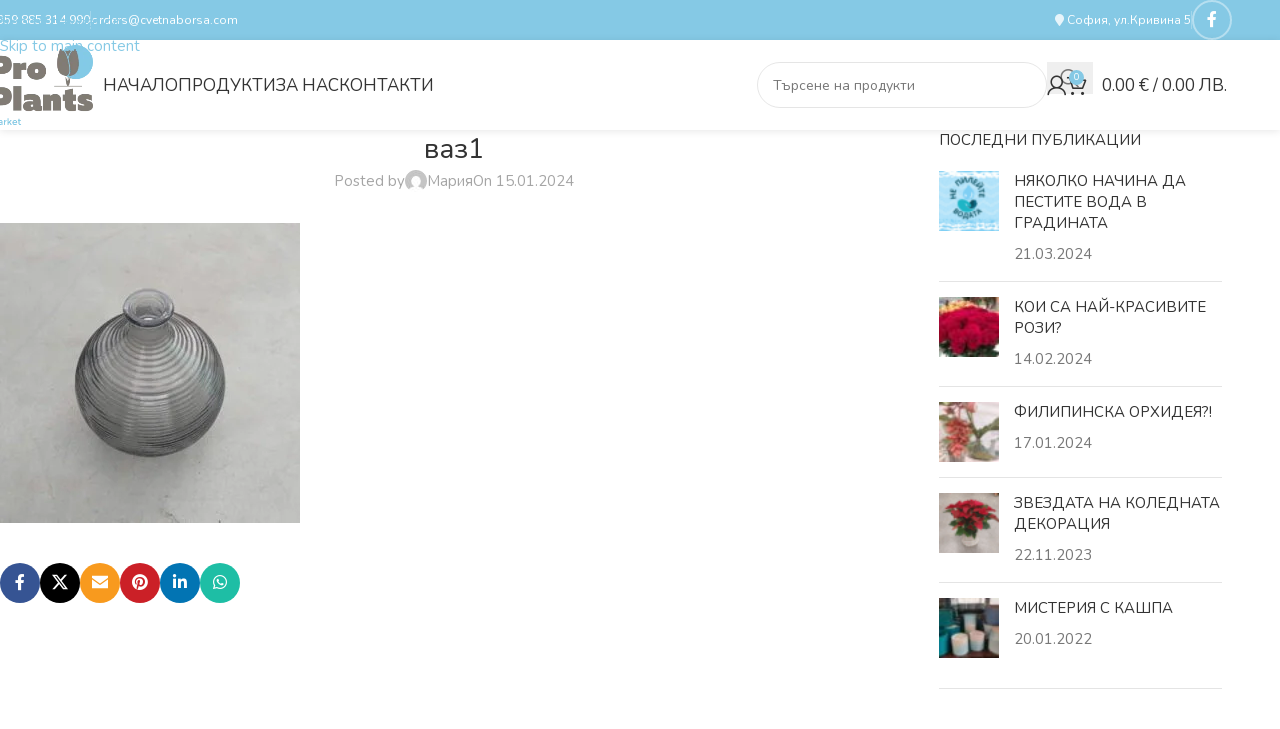

--- FILE ---
content_type: text/html; charset=UTF-8
request_url: https://cvetnaborsa.com/?attachment_id=19353
body_size: 23819
content:
<!DOCTYPE html><html lang="bg-BG"><head><meta charset="UTF-8"><link rel="profile" href="https://gmpg.org/xfn/11"><link rel="pingback" href="https://cvetnaborsa.com/xmlrpc.php"><meta name='robots' content='index, follow, max-image-preview:large, max-snippet:-1, max-video-preview:-1' /> <script data-cfasync="false" data-pagespeed-no-defer>window.dataLayerPYS = window.dataLayerPYS || [];</script> <title>ваз1 - Цветна борса ПРО ПЛАНТС</title><link rel="canonical" href="https://cvetnaborsa.com/" /><meta property="og:locale" content="bg_BG" /><meta property="og:type" content="article" /><meta property="og:title" content="ваз1 - Цветна борса ПРО ПЛАНТС" /><meta property="og:url" content="https://cvetnaborsa.com/" /><meta property="og:site_name" content="Цветна борса ПРО ПЛАНТС" /><meta property="article:publisher" content="https://www.facebook.com/%d0%a6%d0%b2%d0%b5%d1%82%d0%bd%d0%b0-%d0%91%d0%9e%d0%a0%d0%a1%d0%90-%d0%9f%d1%80%d0%be-%d0%9f%d0%bb%d0%b0%d0%bd%d1%82%d1%81-1996652437229361/" /><meta property="og:image" content="https://cvetnaborsa.com" /><meta property="og:image:width" content="1" /><meta property="og:image:height" content="1" /><meta property="og:image:type" content="image/jpeg" /><meta name="twitter:card" content="summary_large_image" /> <script type="application/ld+json" class="yoast-schema-graph">{"@context":"https://schema.org","@graph":[{"@type":"WebPage","@id":"https://cvetnaborsa.com/","url":"https://cvetnaborsa.com/","name":"ваз1 - Цветна борса ПРО ПЛАНТС","isPartOf":{"@id":"https://cvetnaborsa.com/#website"},"primaryImageOfPage":{"@id":"https://cvetnaborsa.com/#primaryimage"},"image":{"@id":"https://cvetnaborsa.com/#primaryimage"},"thumbnailUrl":"https://cvetnaborsa.com/wp-content/uploads/2024/01/ваз1.jpg","datePublished":"2024-01-15T12:51:28+00:00","breadcrumb":{"@id":"https://cvetnaborsa.com/#breadcrumb"},"inLanguage":"bg-BG","potentialAction":[{"@type":"ReadAction","target":["https://cvetnaborsa.com/"]}]},{"@type":"ImageObject","inLanguage":"bg-BG","@id":"https://cvetnaborsa.com/#primaryimage","url":"https://cvetnaborsa.com/wp-content/uploads/2024/01/ваз1.jpg","contentUrl":"https://cvetnaborsa.com/wp-content/uploads/2024/01/ваз1.jpg","width":500,"height":500},{"@type":"BreadcrumbList","@id":"https://cvetnaborsa.com/#breadcrumb","itemListElement":[{"@type":"ListItem","position":1,"name":"Начало","item":"https://cvetnaborsa.com/"},{"@type":"ListItem","position":2,"name":"Сива стъклена ваза","item":"https://cvetnaborsa.com/produkt/%d1%81%d0%b8%d0%b2%d0%b0-%d1%81%d1%82%d1%8a%d0%ba%d0%bb%d0%b5%d0%bd%d0%b0-%d0%b2%d0%b0%d0%b7%d0%b0/"},{"@type":"ListItem","position":3,"name":"ваз1"}]},{"@type":"WebSite","@id":"https://cvetnaborsa.com/#website","url":"https://cvetnaborsa.com/","name":"Цветна борса ПРО ПЛАНТС","description":"Цветна борса ПРО ПЛАНТС","publisher":{"@id":"https://cvetnaborsa.com/#organization"},"potentialAction":[{"@type":"SearchAction","target":{"@type":"EntryPoint","urlTemplate":"https://cvetnaborsa.com/?s={search_term_string}"},"query-input":{"@type":"PropertyValueSpecification","valueRequired":true,"valueName":"search_term_string"}}],"inLanguage":"bg-BG"},{"@type":"Organization","@id":"https://cvetnaborsa.com/#organization","name":"Цветна борса - Про Плантс ЕООД","url":"https://cvetnaborsa.com/","logo":{"@type":"ImageObject","inLanguage":"bg-BG","@id":"https://cvetnaborsa.com/#/schema/logo/image/","url":"https://cvetnaborsa.com/wp-content/uploads/2019/07/proplants-market-logo-240x187.png","contentUrl":"https://cvetnaborsa.com/wp-content/uploads/2019/07/proplants-market-logo-240x187.png","width":240,"height":187,"caption":"Цветна борса - Про Плантс ЕООД"},"image":{"@id":"https://cvetnaborsa.com/#/schema/logo/image/"},"sameAs":["https://www.facebook.com/Цветна-БОРСА-Про-Плантс-1996652437229361/"]}]}</script>  <script type='application/javascript'  id='pys-version-script'>console.log('PixelYourSite Free version 11.1.5.2');</script> <link rel='dns-prefetch' href='//challenges.cloudflare.com' /><link rel='dns-prefetch' href='//fonts.googleapis.com' /><link rel="alternate" type="application/rss+xml" title="Цветна борса ПРО ПЛАНТС &raquo; Поток" href="https://cvetnaborsa.com/feed/" /><link rel="alternate" type="application/rss+xml" title="Цветна борса ПРО ПЛАНТС &raquo; поток за коментари" href="https://cvetnaborsa.com/comments/feed/" /><link rel="alternate" title="oEmbed (JSON)" type="application/json+oembed" href="https://cvetnaborsa.com/wp-json/oembed/1.0/embed?url=https%3A%2F%2Fcvetnaborsa.com%2F%3Fattachment_id%3D19353" /><link rel="alternate" title="oEmbed (XML)" type="text/xml+oembed" href="https://cvetnaborsa.com/wp-json/oembed/1.0/embed?url=https%3A%2F%2Fcvetnaborsa.com%2F%3Fattachment_id%3D19353&#038;format=xml" /><style id='wp-img-auto-sizes-contain-inline-css' type='text/css'>img:is([sizes=auto i],[sizes^="auto," i]){contain-intrinsic-size:3000px 1500px}
/*# sourceURL=wp-img-auto-sizes-contain-inline-css */</style><link data-optimized="2" rel="stylesheet" href="https://cvetnaborsa.com/wp-content/litespeed/css/f4cf4f9272c46860d8ff6c09a8246518.css?ver=9a508" /><style id='global-styles-inline-css' type='text/css'>:root{--wp--preset--aspect-ratio--square: 1;--wp--preset--aspect-ratio--4-3: 4/3;--wp--preset--aspect-ratio--3-4: 3/4;--wp--preset--aspect-ratio--3-2: 3/2;--wp--preset--aspect-ratio--2-3: 2/3;--wp--preset--aspect-ratio--16-9: 16/9;--wp--preset--aspect-ratio--9-16: 9/16;--wp--preset--color--black: #000000;--wp--preset--color--cyan-bluish-gray: #abb8c3;--wp--preset--color--white: #ffffff;--wp--preset--color--pale-pink: #f78da7;--wp--preset--color--vivid-red: #cf2e2e;--wp--preset--color--luminous-vivid-orange: #ff6900;--wp--preset--color--luminous-vivid-amber: #fcb900;--wp--preset--color--light-green-cyan: #7bdcb5;--wp--preset--color--vivid-green-cyan: #00d084;--wp--preset--color--pale-cyan-blue: #8ed1fc;--wp--preset--color--vivid-cyan-blue: #0693e3;--wp--preset--color--vivid-purple: #9b51e0;--wp--preset--gradient--vivid-cyan-blue-to-vivid-purple: linear-gradient(135deg,rgb(6,147,227) 0%,rgb(155,81,224) 100%);--wp--preset--gradient--light-green-cyan-to-vivid-green-cyan: linear-gradient(135deg,rgb(122,220,180) 0%,rgb(0,208,130) 100%);--wp--preset--gradient--luminous-vivid-amber-to-luminous-vivid-orange: linear-gradient(135deg,rgb(252,185,0) 0%,rgb(255,105,0) 100%);--wp--preset--gradient--luminous-vivid-orange-to-vivid-red: linear-gradient(135deg,rgb(255,105,0) 0%,rgb(207,46,46) 100%);--wp--preset--gradient--very-light-gray-to-cyan-bluish-gray: linear-gradient(135deg,rgb(238,238,238) 0%,rgb(169,184,195) 100%);--wp--preset--gradient--cool-to-warm-spectrum: linear-gradient(135deg,rgb(74,234,220) 0%,rgb(151,120,209) 20%,rgb(207,42,186) 40%,rgb(238,44,130) 60%,rgb(251,105,98) 80%,rgb(254,248,76) 100%);--wp--preset--gradient--blush-light-purple: linear-gradient(135deg,rgb(255,206,236) 0%,rgb(152,150,240) 100%);--wp--preset--gradient--blush-bordeaux: linear-gradient(135deg,rgb(254,205,165) 0%,rgb(254,45,45) 50%,rgb(107,0,62) 100%);--wp--preset--gradient--luminous-dusk: linear-gradient(135deg,rgb(255,203,112) 0%,rgb(199,81,192) 50%,rgb(65,88,208) 100%);--wp--preset--gradient--pale-ocean: linear-gradient(135deg,rgb(255,245,203) 0%,rgb(182,227,212) 50%,rgb(51,167,181) 100%);--wp--preset--gradient--electric-grass: linear-gradient(135deg,rgb(202,248,128) 0%,rgb(113,206,126) 100%);--wp--preset--gradient--midnight: linear-gradient(135deg,rgb(2,3,129) 0%,rgb(40,116,252) 100%);--wp--preset--font-size--small: 13px;--wp--preset--font-size--medium: 20px;--wp--preset--font-size--large: 36px;--wp--preset--font-size--x-large: 42px;--wp--preset--spacing--20: 0.44rem;--wp--preset--spacing--30: 0.67rem;--wp--preset--spacing--40: 1rem;--wp--preset--spacing--50: 1.5rem;--wp--preset--spacing--60: 2.25rem;--wp--preset--spacing--70: 3.38rem;--wp--preset--spacing--80: 5.06rem;--wp--preset--shadow--natural: 6px 6px 9px rgba(0, 0, 0, 0.2);--wp--preset--shadow--deep: 12px 12px 50px rgba(0, 0, 0, 0.4);--wp--preset--shadow--sharp: 6px 6px 0px rgba(0, 0, 0, 0.2);--wp--preset--shadow--outlined: 6px 6px 0px -3px rgb(255, 255, 255), 6px 6px rgb(0, 0, 0);--wp--preset--shadow--crisp: 6px 6px 0px rgb(0, 0, 0);}:where(body) { margin: 0; }.wp-site-blocks > .alignleft { float: left; margin-right: 2em; }.wp-site-blocks > .alignright { float: right; margin-left: 2em; }.wp-site-blocks > .aligncenter { justify-content: center; margin-left: auto; margin-right: auto; }:where(.is-layout-flex){gap: 0.5em;}:where(.is-layout-grid){gap: 0.5em;}.is-layout-flow > .alignleft{float: left;margin-inline-start: 0;margin-inline-end: 2em;}.is-layout-flow > .alignright{float: right;margin-inline-start: 2em;margin-inline-end: 0;}.is-layout-flow > .aligncenter{margin-left: auto !important;margin-right: auto !important;}.is-layout-constrained > .alignleft{float: left;margin-inline-start: 0;margin-inline-end: 2em;}.is-layout-constrained > .alignright{float: right;margin-inline-start: 2em;margin-inline-end: 0;}.is-layout-constrained > .aligncenter{margin-left: auto !important;margin-right: auto !important;}.is-layout-constrained > :where(:not(.alignleft):not(.alignright):not(.alignfull)){margin-left: auto !important;margin-right: auto !important;}body .is-layout-flex{display: flex;}.is-layout-flex{flex-wrap: wrap;align-items: center;}.is-layout-flex > :is(*, div){margin: 0;}body .is-layout-grid{display: grid;}.is-layout-grid > :is(*, div){margin: 0;}body{padding-top: 0px;padding-right: 0px;padding-bottom: 0px;padding-left: 0px;}a:where(:not(.wp-element-button)){text-decoration: none;}:root :where(.wp-element-button, .wp-block-button__link){background-color: #32373c;border-width: 0;color: #fff;font-family: inherit;font-size: inherit;font-style: inherit;font-weight: inherit;letter-spacing: inherit;line-height: inherit;padding-top: calc(0.667em + 2px);padding-right: calc(1.333em + 2px);padding-bottom: calc(0.667em + 2px);padding-left: calc(1.333em + 2px);text-decoration: none;text-transform: inherit;}.has-black-color{color: var(--wp--preset--color--black) !important;}.has-cyan-bluish-gray-color{color: var(--wp--preset--color--cyan-bluish-gray) !important;}.has-white-color{color: var(--wp--preset--color--white) !important;}.has-pale-pink-color{color: var(--wp--preset--color--pale-pink) !important;}.has-vivid-red-color{color: var(--wp--preset--color--vivid-red) !important;}.has-luminous-vivid-orange-color{color: var(--wp--preset--color--luminous-vivid-orange) !important;}.has-luminous-vivid-amber-color{color: var(--wp--preset--color--luminous-vivid-amber) !important;}.has-light-green-cyan-color{color: var(--wp--preset--color--light-green-cyan) !important;}.has-vivid-green-cyan-color{color: var(--wp--preset--color--vivid-green-cyan) !important;}.has-pale-cyan-blue-color{color: var(--wp--preset--color--pale-cyan-blue) !important;}.has-vivid-cyan-blue-color{color: var(--wp--preset--color--vivid-cyan-blue) !important;}.has-vivid-purple-color{color: var(--wp--preset--color--vivid-purple) !important;}.has-black-background-color{background-color: var(--wp--preset--color--black) !important;}.has-cyan-bluish-gray-background-color{background-color: var(--wp--preset--color--cyan-bluish-gray) !important;}.has-white-background-color{background-color: var(--wp--preset--color--white) !important;}.has-pale-pink-background-color{background-color: var(--wp--preset--color--pale-pink) !important;}.has-vivid-red-background-color{background-color: var(--wp--preset--color--vivid-red) !important;}.has-luminous-vivid-orange-background-color{background-color: var(--wp--preset--color--luminous-vivid-orange) !important;}.has-luminous-vivid-amber-background-color{background-color: var(--wp--preset--color--luminous-vivid-amber) !important;}.has-light-green-cyan-background-color{background-color: var(--wp--preset--color--light-green-cyan) !important;}.has-vivid-green-cyan-background-color{background-color: var(--wp--preset--color--vivid-green-cyan) !important;}.has-pale-cyan-blue-background-color{background-color: var(--wp--preset--color--pale-cyan-blue) !important;}.has-vivid-cyan-blue-background-color{background-color: var(--wp--preset--color--vivid-cyan-blue) !important;}.has-vivid-purple-background-color{background-color: var(--wp--preset--color--vivid-purple) !important;}.has-black-border-color{border-color: var(--wp--preset--color--black) !important;}.has-cyan-bluish-gray-border-color{border-color: var(--wp--preset--color--cyan-bluish-gray) !important;}.has-white-border-color{border-color: var(--wp--preset--color--white) !important;}.has-pale-pink-border-color{border-color: var(--wp--preset--color--pale-pink) !important;}.has-vivid-red-border-color{border-color: var(--wp--preset--color--vivid-red) !important;}.has-luminous-vivid-orange-border-color{border-color: var(--wp--preset--color--luminous-vivid-orange) !important;}.has-luminous-vivid-amber-border-color{border-color: var(--wp--preset--color--luminous-vivid-amber) !important;}.has-light-green-cyan-border-color{border-color: var(--wp--preset--color--light-green-cyan) !important;}.has-vivid-green-cyan-border-color{border-color: var(--wp--preset--color--vivid-green-cyan) !important;}.has-pale-cyan-blue-border-color{border-color: var(--wp--preset--color--pale-cyan-blue) !important;}.has-vivid-cyan-blue-border-color{border-color: var(--wp--preset--color--vivid-cyan-blue) !important;}.has-vivid-purple-border-color{border-color: var(--wp--preset--color--vivid-purple) !important;}.has-vivid-cyan-blue-to-vivid-purple-gradient-background{background: var(--wp--preset--gradient--vivid-cyan-blue-to-vivid-purple) !important;}.has-light-green-cyan-to-vivid-green-cyan-gradient-background{background: var(--wp--preset--gradient--light-green-cyan-to-vivid-green-cyan) !important;}.has-luminous-vivid-amber-to-luminous-vivid-orange-gradient-background{background: var(--wp--preset--gradient--luminous-vivid-amber-to-luminous-vivid-orange) !important;}.has-luminous-vivid-orange-to-vivid-red-gradient-background{background: var(--wp--preset--gradient--luminous-vivid-orange-to-vivid-red) !important;}.has-very-light-gray-to-cyan-bluish-gray-gradient-background{background: var(--wp--preset--gradient--very-light-gray-to-cyan-bluish-gray) !important;}.has-cool-to-warm-spectrum-gradient-background{background: var(--wp--preset--gradient--cool-to-warm-spectrum) !important;}.has-blush-light-purple-gradient-background{background: var(--wp--preset--gradient--blush-light-purple) !important;}.has-blush-bordeaux-gradient-background{background: var(--wp--preset--gradient--blush-bordeaux) !important;}.has-luminous-dusk-gradient-background{background: var(--wp--preset--gradient--luminous-dusk) !important;}.has-pale-ocean-gradient-background{background: var(--wp--preset--gradient--pale-ocean) !important;}.has-electric-grass-gradient-background{background: var(--wp--preset--gradient--electric-grass) !important;}.has-midnight-gradient-background{background: var(--wp--preset--gradient--midnight) !important;}.has-small-font-size{font-size: var(--wp--preset--font-size--small) !important;}.has-medium-font-size{font-size: var(--wp--preset--font-size--medium) !important;}.has-large-font-size{font-size: var(--wp--preset--font-size--large) !important;}.has-x-large-font-size{font-size: var(--wp--preset--font-size--x-large) !important;}
:where(.wp-block-post-template.is-layout-flex){gap: 1.25em;}:where(.wp-block-post-template.is-layout-grid){gap: 1.25em;}
:where(.wp-block-term-template.is-layout-flex){gap: 1.25em;}:where(.wp-block-term-template.is-layout-grid){gap: 1.25em;}
:where(.wp-block-columns.is-layout-flex){gap: 2em;}:where(.wp-block-columns.is-layout-grid){gap: 2em;}
:root :where(.wp-block-pullquote){font-size: 1.5em;line-height: 1.6;}
/*# sourceURL=global-styles-inline-css */</style><style id='woocommerce-inline-inline-css' type='text/css'>.woocommerce form .form-row .required { visibility: visible; }
/*# sourceURL=woocommerce-inline-inline-css */</style><link rel='stylesheet' id='xts-google-fonts-css' href='https://fonts.googleapis.com/css?family=Nunito%3A400%2C600&#038;display=swap&#038;ver=8.3.9' type='text/css' media='all' /> <script type="text/javascript" src="https://cvetnaborsa.com/wp-includes/js/jquery/jquery.min.js?ver=3.7.1" id="jquery-core-js"></script> <script data-service="facebook" data-category="marketing" type="text/plain" data-cmplz-src="https://cvetnaborsa.com/wp-content/plugins/pixelyoursite/dist/scripts/jquery.bind-first-0.2.3.min.js?ver=0.2.3" id="jquery-bind-first-js"></script> <script data-service="facebook" data-category="marketing" type="text/plain" data-cmplz-src="https://cvetnaborsa.com/wp-content/plugins/pixelyoursite/dist/scripts/js.cookie-2.1.3.min.js?ver=2.1.3" id="js-cookie-pys-js"></script> <script data-service="facebook" data-category="marketing" type="text/plain" data-cmplz-src="https://cvetnaborsa.com/wp-content/plugins/pixelyoursite/dist/scripts/tld.min.js?ver=2.3.1" id="js-tld-js"></script> <script data-service="facebook" data-category="marketing" type="text/plain" id="pys-js-extra">/*  */
var pysOptions = {"staticEvents":{"facebook":{"init_event":[{"delay":0,"type":"static","ajaxFire":false,"name":"PageView","pixelIds":["1065519954686294"],"eventID":"a4f5a1e7-0124-4e70-9e69-e9a48df9c223","params":{"page_title":"\u0432\u0430\u04371","post_type":"attachment","post_id":19353,"plugin":"PixelYourSite","user_role":"guest","event_url":"cvetnaborsa.com/"},"e_id":"init_event","ids":[],"hasTimeWindow":false,"timeWindow":0,"woo_order":"","edd_order":""}]}},"dynamicEvents":[],"triggerEvents":[],"triggerEventTypes":[],"facebook":{"pixelIds":["1065519954686294"],"advancedMatching":{"external_id":"bbbcdeacbbbfadaaeeafddfb"},"advancedMatchingEnabled":true,"removeMetadata":false,"wooVariableAsSimple":false,"serverApiEnabled":true,"wooCRSendFromServer":false,"send_external_id":null,"enabled_medical":false,"do_not_track_medical_param":["event_url","post_title","page_title","landing_page","content_name","categories","category_name","tags"],"meta_ldu":false},"ga":{"trackingIds":["G-JSBB1WDMXH"],"commentEventEnabled":true,"downloadEnabled":true,"formEventEnabled":true,"crossDomainEnabled":false,"crossDomainAcceptIncoming":false,"crossDomainDomains":[],"isDebugEnabled":["index_0"],"serverContainerUrls":{"G-JSBB1WDMXH":{"enable_server_container":"","server_container_url":"","transport_url":""}},"additionalConfig":{"G-JSBB1WDMXH":{"first_party_collection":true}},"disableAdvertisingFeatures":false,"disableAdvertisingPersonalization":false,"wooVariableAsSimple":true,"custom_page_view_event":false},"debug":"","siteUrl":"https://cvetnaborsa.com","ajaxUrl":"https://cvetnaborsa.com/wp-admin/admin-ajax.php","ajax_event":"57b6899b45","enable_remove_download_url_param":"1","cookie_duration":"7","last_visit_duration":"60","enable_success_send_form":"","ajaxForServerEvent":"1","ajaxForServerStaticEvent":"1","useSendBeacon":"1","send_external_id":"1","external_id_expire":"180","track_cookie_for_subdomains":"1","google_consent_mode":"1","gdpr":{"ajax_enabled":false,"all_disabled_by_api":false,"facebook_disabled_by_api":false,"analytics_disabled_by_api":false,"google_ads_disabled_by_api":false,"pinterest_disabled_by_api":false,"bing_disabled_by_api":false,"reddit_disabled_by_api":false,"externalID_disabled_by_api":false,"facebook_prior_consent_enabled":true,"analytics_prior_consent_enabled":true,"google_ads_prior_consent_enabled":null,"pinterest_prior_consent_enabled":true,"bing_prior_consent_enabled":true,"cookiebot_integration_enabled":false,"cookiebot_facebook_consent_category":"marketing","cookiebot_analytics_consent_category":"statistics","cookiebot_tiktok_consent_category":"marketing","cookiebot_google_ads_consent_category":"marketing","cookiebot_pinterest_consent_category":"marketing","cookiebot_bing_consent_category":"marketing","consent_magic_integration_enabled":false,"real_cookie_banner_integration_enabled":false,"cookie_notice_integration_enabled":false,"cookie_law_info_integration_enabled":false,"analytics_storage":{"enabled":true,"value":"granted","filter":false},"ad_storage":{"enabled":true,"value":"granted","filter":false},"ad_user_data":{"enabled":true,"value":"granted","filter":false},"ad_personalization":{"enabled":true,"value":"granted","filter":false}},"cookie":{"disabled_all_cookie":false,"disabled_start_session_cookie":false,"disabled_advanced_form_data_cookie":false,"disabled_landing_page_cookie":false,"disabled_first_visit_cookie":false,"disabled_trafficsource_cookie":false,"disabled_utmTerms_cookie":false,"disabled_utmId_cookie":false},"tracking_analytics":{"TrafficSource":"direct","TrafficLanding":"undefined","TrafficUtms":[],"TrafficUtmsId":[]},"GATags":{"ga_datalayer_type":"default","ga_datalayer_name":"dataLayerPYS"},"woo":{"enabled":true,"enabled_save_data_to_orders":true,"addToCartOnButtonEnabled":true,"addToCartOnButtonValueEnabled":true,"addToCartOnButtonValueOption":"price","singleProductId":null,"removeFromCartSelector":"form.woocommerce-cart-form .remove","addToCartCatchMethod":"add_cart_hook","is_order_received_page":false,"containOrderId":false},"edd":{"enabled":false},"cache_bypass":"1769131932"};
//# sourceURL=pys-js-extra
/*  */</script> <script data-service="facebook" data-category="marketing" type="text/plain" data-cmplz-src="https://cvetnaborsa.com/wp-content/plugins/pixelyoursite/dist/scripts/public.js?ver=11.1.5.2" id="pys-js"></script> <link rel="https://api.w.org/" href="https://cvetnaborsa.com/wp-json/" /><link rel="alternate" title="JSON" type="application/json" href="https://cvetnaborsa.com/wp-json/wp/v2/media/19353" /><link rel="EditURI" type="application/rsd+xml" title="RSD" href="https://cvetnaborsa.com/xmlrpc.php?rsd" /><meta name="generator" content="WordPress 6.9" /><meta name="generator" content="WooCommerce 10.4.3" /><link rel='shortlink' href='https://cvetnaborsa.com/?p=19353' /><meta name="generator" content="Redux 4.5.10" /> <script src="[data-uri]" defer></script>  <script type="text/plain" data-service="facebook" data-category="marketing">!function(f,b,e,v,n,t,s)
{if(f.fbq)return;n=f.fbq=function(){n.callMethod?
n.callMethod.apply(n,arguments):n.queue.push(arguments)};
if(!f._fbq)f._fbq=n;n.push=n;n.loaded=!0;n.version='2.0';
n.queue=[];t=b.createElement(e);t.async=!0;
t.src=v;s=b.getElementsByTagName(e)[0];
s.parentNode.insertBefore(t,s)}(window, document,'script',
'https://cvetnaborsa.com/wp-content/litespeed/localres/aHR0cHM6Ly9jb25uZWN0LmZhY2Vib29rLm5ldC9lbl9VUy9mYmV2ZW50cy5qcw==');
fbq('init', '1065519954686294');
fbq('track', 'PageView');</script> <noscript><img height="1" width="1" style="display:none"
src="https://www.facebook.com/tr?id=1065519954686294&ev=PageView&noscript=1"
/></noscript>
<style>.cmplz-hidden {
					display: none !important;
				}</style><meta name="theme-color" content="#85c9e5"><meta name="viewport" content="width=device-width, initial-scale=1.0, maximum-scale=1.0, user-scalable=no"><link rel="preload" as="font" href="https://cvetnaborsa.com/wp-content/themes/woodmart/fonts/woodmart-font-1-400.woff2?v=8.3.9" type="font/woff2" crossorigin>
<noscript><style>.woocommerce-product-gallery{ opacity: 1 !important; }</style></noscript><meta name="generator" content="Elementor 3.34.2; features: additional_custom_breakpoints; settings: css_print_method-external, google_font-enabled, font_display-auto"><style>.e-con.e-parent:nth-of-type(n+4):not(.e-lazyloaded):not(.e-no-lazyload),
				.e-con.e-parent:nth-of-type(n+4):not(.e-lazyloaded):not(.e-no-lazyload) * {
					background-image: none !important;
				}
				@media screen and (max-height: 1024px) {
					.e-con.e-parent:nth-of-type(n+3):not(.e-lazyloaded):not(.e-no-lazyload),
					.e-con.e-parent:nth-of-type(n+3):not(.e-lazyloaded):not(.e-no-lazyload) * {
						background-image: none !important;
					}
				}
				@media screen and (max-height: 640px) {
					.e-con.e-parent:nth-of-type(n+2):not(.e-lazyloaded):not(.e-no-lazyload),
					.e-con.e-parent:nth-of-type(n+2):not(.e-lazyloaded):not(.e-no-lazyload) * {
						background-image: none !important;
					}
				}</style><link rel="icon" href="https://cvetnaborsa.com/wp-content/uploads/2019/07/proplants-market-favicon-32x32.png" sizes="32x32" /><link rel="icon" href="https://cvetnaborsa.com/wp-content/uploads/2019/07/proplants-market-favicon-32x32.png" sizes="192x192" /><link rel="apple-touch-icon" href="https://cvetnaborsa.com/wp-content/uploads/2019/07/proplants-market-favicon-32x32.png" /><meta name="msapplication-TileImage" content="https://cvetnaborsa.com/wp-content/uploads/2019/07/proplants-market-favicon-32x32.png" /><style></style><style id="wd-style-header_855551-css" data-type="wd-style-header_855551">:root{
	--wd-top-bar-h: 40px;
	--wd-top-bar-sm-h: 38px;
	--wd-top-bar-sticky-h: .00001px;
	--wd-top-bar-brd-w: .00001px;

	--wd-header-general-h: 90px;
	--wd-header-general-sm-h: 60px;
	--wd-header-general-sticky-h: 60px;
	--wd-header-general-brd-w: .00001px;

	--wd-header-bottom-h: 52px;
	--wd-header-bottom-sm-h: 52px;
	--wd-header-bottom-sticky-h: .00001px;
	--wd-header-bottom-brd-w: .00001px;

	--wd-header-clone-h: .00001px;

	--wd-header-brd-w: calc(var(--wd-top-bar-brd-w) + var(--wd-header-general-brd-w) + var(--wd-header-bottom-brd-w));
	--wd-header-h: calc(var(--wd-top-bar-h) + var(--wd-header-general-h) + var(--wd-header-bottom-h) + var(--wd-header-brd-w));
	--wd-header-sticky-h: calc(var(--wd-top-bar-sticky-h) + var(--wd-header-general-sticky-h) + var(--wd-header-bottom-sticky-h) + var(--wd-header-clone-h) + var(--wd-header-brd-w));
	--wd-header-sm-h: calc(var(--wd-top-bar-sm-h) + var(--wd-header-general-sm-h) + var(--wd-header-bottom-sm-h) + var(--wd-header-brd-w));
}

.whb-top-bar .wd-dropdown {
	margin-top: -1px;
}

.whb-top-bar .wd-dropdown:after {
	height: 10px;
}


.whb-sticked .whb-general-header .wd-dropdown:not(.sub-sub-menu) {
	margin-top: 9px;
}

.whb-sticked .whb-general-header .wd-dropdown:not(.sub-sub-menu):after {
	height: 20px;
}




.whb-header-bottom .wd-dropdown {
	margin-top: 5px;
}

.whb-header-bottom .wd-dropdown:after {
	height: 16px;
}



		
.whb-top-bar {
	background-color: rgba(133, 201, 229, 1);
}

.whb-9x1ytaxq7aphtb3npidp form.searchform {
	--wd-form-height: 46px;
}
.whb-general-header {
	border-bottom-width: 0px;border-bottom-style: solid;
}

.whb-header-bottom {
	border-bottom-width: 0px;border-bottom-style: solid;
}</style><style id="wd-style-theme_settings_default-css" data-type="wd-style-theme_settings_default">@font-face {
	font-weight: normal;
	font-style: normal;
	font-family: "woodmart-font";
	src: url("//cvetnaborsa.com/wp-content/themes/woodmart/fonts/woodmart-font-1-400.woff2?v=8.3.9") format("woff2");
	font-display:swap;
}

@font-face {
	font-family: "star";
	font-weight: 400;
	font-style: normal;
	src: url("//cvetnaborsa.com/wp-content/plugins/woocommerce/assets/fonts/star.eot?#iefix") format("embedded-opentype"), url("//cvetnaborsa.com/wp-content/plugins/woocommerce/assets/fonts/star.woff") format("woff"), url("//cvetnaborsa.com/wp-content/plugins/woocommerce/assets/fonts/star.ttf") format("truetype"), url("//cvetnaborsa.com/wp-content/plugins/woocommerce/assets/fonts/star.svg#star") format("svg");
}

@font-face {
	font-family: "WooCommerce";
	font-weight: 400;
	font-style: normal;
	src: url("//cvetnaborsa.com/wp-content/plugins/woocommerce/assets/fonts/WooCommerce.eot?#iefix") format("embedded-opentype"), url("//cvetnaborsa.com/wp-content/plugins/woocommerce/assets/fonts/WooCommerce.woff") format("woff"), url("//cvetnaborsa.com/wp-content/plugins/woocommerce/assets/fonts/WooCommerce.ttf") format("truetype"), url("//cvetnaborsa.com/wp-content/plugins/woocommerce/assets/fonts/WooCommerce.svg#WooCommerce") format("svg");
}

:root {
	--wd-text-font: "Nunito", Arial, Helvetica, sans-serif;
	--wd-text-font-weight: 400;
	--wd-text-color: #777777;
	--wd-text-font-size: 15px;
	--wd-title-font: "Nunito", Arial, Helvetica, sans-serif;
	--wd-title-font-weight: 400;
	--wd-title-color: #242424;
	--wd-entities-title-font: "Nunito", Arial, Helvetica, sans-serif;
	--wd-entities-title-font-weight: 400;
	--wd-entities-title-color: #333333;
	--wd-entities-title-color-hover: rgb(51 51 51 / 65%);
	--wd-alternative-font: "Nunito", Arial, Helvetica, sans-serif;
	--wd-widget-title-font: "Nunito", Arial, Helvetica, sans-serif;
	--wd-widget-title-font-weight: 400;
	--wd-widget-title-transform: uppercase;
	--wd-widget-title-color: #333;
	--wd-widget-title-font-size: 15px;
	--wd-header-el-font: "Nunito", Arial, Helvetica, sans-serif;
	--wd-header-el-font-weight: 400;
	--wd-header-el-transform: uppercase;
	--wd-header-el-font-size: 17px;
	--wd-otl-style: dotted;
	--wd-otl-width: 2px;
	--wd-primary-color: #85c9e5;
	--wd-alternative-color: #827c74;
	--btn-default-bgcolor: rgb(133,201,229);
	--btn-default-bgcolor-hover: rgb(130,124,116);
	--btn-accented-bgcolor: #85c9e5;
	--btn-accented-bgcolor-hover: rgb(130,124,116);
	--wd-form-brd-width: 1px;
	--notices-success-bg: #459647;
	--notices-success-color: #fff;
	--notices-warning-bg: #E0B252;
	--notices-warning-color: #fff;
	--wd-link-color: #85c9e5;
	--wd-link-color-hover: #242424;
}
.wd-age-verify-wrap {
	--wd-popup-width: 500px;
}
.wd-popup.wd-promo-popup {
	background-color: #ffffff;
	background-image: none;
	background-repeat: no-repeat;
	background-size: cover;
	background-position: center center;
}
.wd-promo-popup-wrap {
	--wd-popup-width: 800px;
}
:is(.woodmart-woocommerce-layered-nav, .wd-product-category-filter) .wd-scroll-content {
	max-height: 280px;
}
.wd-page-title .wd-page-title-bg img {
	object-fit: cover;
	background-attachment: scroll;
	object-position: center center;
}
.wd-footer {
	background-color: #ffffff;
	background-image: url(https://cvetnaborsa.com/wp-content/uploads/2018/02/grey_wood.jpg.webp);
	background-repeat: repeat;
	background-position: center center;
}
.mfp-wrap.wd-popup-quick-view-wrap {
	--wd-popup-width: 920px;
}
:root{
--wd-container-w: 1222px;
--wd-form-brd-radius: 35px;
--btn-default-color: #fff;
--btn-default-color-hover: #fff;
--btn-accented-color: #fff;
--btn-accented-color-hover: #fff;
--btn-default-brd-radius: 35px;
--btn-default-box-shadow: none;
--btn-default-box-shadow-hover: none;
--btn-accented-brd-radius: 35px;
--btn-accented-box-shadow: none;
--btn-accented-box-shadow-hover: none;
--wd-brd-radius: 0px;
}

@media (min-width: 1222px) {
section.elementor-section.wd-section-stretch > .elementor-container {
margin-left: auto;
margin-right: auto;
}
}


.wd-page-title {
background-color: rgba(0,0,0,0.5);
}</style></head><body data-rsssl=1 data-cmplz=1 class="attachment wp-singular attachment-template-default single single-attachment postid-19353 attachmentid-19353 attachment-jpeg wp-theme-woodmart theme-woodmart woocommerce-no-js wrapper-full-width  categories-accordion-on woodmart-ajax-shop-on notifications-sticky elementor-default elementor-kit-16801">
<noscript><iframe src="https://www.googletagmanager.com/ns.html?id=GTM-NPMPX7FS"
height="0" width="0" style="display:none;visibility:hidden"></iframe></noscript><div class="wd-skip-links">
<a href="#menu-main-navigation" class="wd-skip-navigation btn">
Skip to navigation					</a>
<a href="#main-content" class="wd-skip-content btn">
Skip to main content			</a></div><div class="wd-page-wrapper website-wrapper"><header class="whb-header whb-header_855551 whb-sticky-shadow whb-scroll-stick whb-sticky-real"><div class="whb-main-header"><div class="whb-row whb-top-bar whb-not-sticky-row whb-with-bg whb-without-border whb-color-light whb-flex-flex-middle"><div class="container"><div class="whb-flex-row whb-top-bar-inner"><div class="whb-column whb-col-left whb-column5 whb-visible-lg"><div class="wd-header-text reset-last-child whb-y4ro7npestv02kyrww49"><span style="color: #ffffff;"><a style="color: #ffffff;" href="tel:+359885314990">+359 885 314 990</a></span></div><div class="wd-header-divider whb-divider-default whb-lu0fi7yv554rctwahw5t"></div><div class="wd-header-text reset-last-child whb-ehroaxlotz9oipqsctfl"><span style="color: #ffffff;"><a style="color: #ffffff;" href="mailto:orders@cvetnaborsa.com" target="_top">orders@cvetnaborsa.com</a></span></div></div><div class="whb-column whb-col-center whb-column6 whb-visible-lg whb-empty-column"></div><div class="whb-column whb-col-right whb-column7 whb-visible-lg"><div class="wd-header-text reset-last-child whb-ghc5r4sd5eckl4uybr8h"><i class="fa fa-map-marker"></i><span style="color: #ffffff;"> <a style="color: #ffffff;" href="https://goo.gl/maps/Z2vmnjUUQrKc7hPy9" target="_blank" rel="noopener noreferrer">София, ул.Кривина 5</a></span></div><div class="wd-header-divider whb-divider-default whb-hvo7pk2f543doxhr21h5"></div><div
class=" wd-social-icons wd-style-bordered social-follow wd-shape-circle  whb-hcglx0tluorq3dd6wjc3 color-scheme-light text-center">
<a rel="noopener noreferrer nofollow" href="https://www.facebook.com/----1996652437229361/" target="_blank" class=" wd-social-icon social-facebook" aria-label="Facebook social link">
<span class="wd-icon"></span>
</a></div></div><div class="whb-column whb-col-mobile whb-column_mobile1 whb-hidden-lg"><div class="wd-header-text reset-last-child whb-gjy5nzp89wlqmfps3eb5"><p style="text-align: right;"><span style="color: #ffffff;"><a style="color: #ffffff;" href="tel:+359885314990">+359 885 314 990</a></span></p></div><div class="wd-header-divider whb-divider-default whb-9rh3js8jc53wu18rhtc9"></div><div class="wd-header-text reset-last-child whb-wzzvb9v6bbxrqxr9laqg"><span style="color: #ffffff;"><a style="color: #ffffff;" href="mailto:orders@cvetnaborsa.com" target="_top">orders@cvetnaborsa.com</a></span></div><div class="wd-header-divider whb-divider-default whb-n0q783tq4z1bdug73aoc"></div><div
class=" wd-social-icons wd-style-default social-follow wd-shape-circle  whb-8c17bfh2dy0s15kpmx1l color-scheme-light text-center">
<a rel="noopener noreferrer nofollow" href="https://www.facebook.com/----1996652437229361/" target="_blank" class=" wd-social-icon social-facebook" aria-label="Facebook social link">
<span class="wd-icon"></span>
</a></div></div></div></div></div><div class="whb-row whb-general-header whb-sticky-row whb-without-bg whb-without-border whb-color-dark whb-with-shadow whb-flex-equal-sides"><div class="container"><div class="whb-flex-row whb-general-header-inner"><div class="whb-column whb-col-left whb-column8 whb-visible-lg"><div class="site-logo whb-gs8bcnxektjsro21n657 wd-switch-logo">
<a href="https://cvetnaborsa.com/" class="wd-logo wd-main-logo" rel="home" aria-label="Site logo">
<img src="https://cvetnaborsa.com/wp-content/uploads/2019/07/proplants-market-logo-240x187.png.webp" alt="Цветна борса ПРО ПЛАНТС" style="max-width: 180px;" loading="lazy" />	</a>
<a href="https://cvetnaborsa.com/" class="wd-logo wd-sticky-logo" rel="home">
<img src="https://cvetnaborsa.com/wp-content/uploads/2019/07/proplants-market-logo-240x187.png.webp" alt="Цветна борса ПРО ПЛАНТС" style="max-width: 150px;" />		</a></div><div class="whb-space-element whb-9lu9opo0394d85r2t5ay " style="width:10px;"></div><nav class="wd-header-nav wd-header-main-nav text-center wd-design-1 whb-8873tje4y2tilvqbt7bf" role="navigation" aria-label="Main navigation"><ul id="menu-main-navigation" class="menu wd-nav wd-nav-header wd-nav-main wd-style-default wd-gap-s"><li id="menu-item-17234" class="menu-item menu-item-type-post_type menu-item-object-page menu-item-home menu-item-17234 item-level-0 menu-simple-dropdown wd-event-hover" ><a href="https://cvetnaborsa.com/" class="woodmart-nav-link"><span class="nav-link-text">Начало</span></a></li><li id="menu-item-419" class="menu-item menu-item-type-post_type menu-item-object-page menu-item-419 item-level-0 menu-simple-dropdown wd-event-hover" ><a href="https://cvetnaborsa.com/store/" class="woodmart-nav-link"><span class="nav-link-text">Продукти</span></a></li><li id="menu-item-17013" class="menu-item menu-item-type-post_type menu-item-object-page menu-item-17013 item-level-0 menu-simple-dropdown wd-event-hover" ><a href="https://cvetnaborsa.com/about/" class="woodmart-nav-link"><span class="nav-link-text">За нас</span></a></li><li id="menu-item-17235" class="menu-item menu-item-type-post_type menu-item-object-page menu-item-17235 item-level-0 menu-simple-dropdown wd-event-hover" ><a href="https://cvetnaborsa.com/contact/" class="woodmart-nav-link"><span class="nav-link-text">Контакти</span></a></li></ul></nav><div class="whb-space-element whb-v8lryhdc5mp6dgms3y6p " style="width:10px;"></div></div><div class="whb-column whb-col-center whb-column9 whb-visible-lg whb-empty-column"></div><div class="whb-column whb-col-right whb-column10 whb-visible-lg"><div class="wd-search-form  wd-header-search-form wd-display-form whb-9x1ytaxq7aphtb3npidp"><form role="search" method="get" class="searchform  wd-style-default woodmart-ajax-search" action="https://cvetnaborsa.com/"  data-thumbnail="1" data-price="1" data-post_type="product" data-count="12" data-sku="0" data-symbols_count="3" data-include_cat_search="no" autocomplete="off">
<input type="text" class="s" placeholder="Търсене на продукти" value="" name="s" aria-label="Search" title="Търсене на продукти" required/>
<input type="hidden" name="post_type" value="product"><span tabindex="0" aria-label="Clear search" class="wd-clear-search wd-role-btn wd-hide"></span>
<button type="submit" class="searchsubmit">
<span>
Search		</span>
</button></form><div class="wd-search-results-wrapper"><div class="wd-search-results wd-dropdown-results wd-dropdown wd-scroll"><div class="wd-scroll-content"></div></div></div></div><div class="wd-header-my-account wd-tools-element wd-event-hover wd-design-1 wd-account-style-icon login-side-opener whb-vssfpylqqax9pvkfnxoz">
<a href="https://cvetnaborsa.com/my-account/" title="Профил">
<span class="wd-tools-icon">
</span>
<span class="wd-tools-text">
Login / Register			</span></a></div><div class="wd-header-cart wd-tools-element wd-design-5 cart-widget-opener whb-nedhm962r512y1xz9j06">
<a href="https://cvetnaborsa.com/cart/" title="Количка">
<span class="wd-tools-icon">
<span class="wd-cart-number wd-tools-count">0 <span>items</span></span>
</span>
<span class="wd-tools-text">
<span class="wd-cart-subtotal"><span class="woocommerce-Price-amount amount"><bdi>0.00&nbsp;<span class="woocommerce-Price-currencySymbol">&euro;</span></bdi></span><span class="woocommerce-Price-amount amount amount-eur"> / 0.00 лв.</span></span>
</span></a></div></div><div class="whb-column whb-mobile-left whb-column_mobile2 whb-hidden-lg"><div class="wd-tools-element wd-header-mobile-nav wd-style-text wd-design-1 whb-g1k0m1tib7raxrwkm1t3">
<a href="#" rel="nofollow" aria-label="Open mobile menu">
<span class="wd-tools-icon">
</span><span class="wd-tools-text">Меню</span></a></div></div><div class="whb-column whb-mobile-center whb-column_mobile3 whb-hidden-lg"><div class="site-logo whb-lt7vdqgaccmapftzurvt wd-switch-logo">
<a href="https://cvetnaborsa.com/" class="wd-logo wd-main-logo" rel="home" aria-label="Site logo">
<img src="https://cvetnaborsa.com/wp-content/uploads/2019/07/proplants-market-logo-240x187.png.webp" alt="Цветна борса ПРО ПЛАНТС" style="max-width: 138px;" loading="lazy" />	</a>
<a href="https://cvetnaborsa.com/" class="wd-logo wd-sticky-logo" rel="home">
<img src="https://cvetnaborsa.com/wp-content/uploads/2019/07/proplants-market-logo-240x187.png.webp" alt="Цветна борса ПРО ПЛАНТС" style="max-width: 150px;" />		</a></div></div><div class="whb-column whb-mobile-right whb-column_mobile4 whb-hidden-lg"><div class="wd-header-search wd-tools-element wd-header-search-mobile wd-design-1 wd-style-icon wd-display-icon whb-on3izgofh16haprsm7fy">
<a href="#" rel="nofollow noopener" aria-label="Search">
<span class="wd-tools-icon">
</span><span class="wd-tools-text">
Search			</span></a></div><div class="wd-header-cart wd-tools-element wd-design-5 cart-widget-opener whb-trk5sfmvib0ch1s1qbtc">
<a href="https://cvetnaborsa.com/cart/" title="Количка">
<span class="wd-tools-icon">
<span class="wd-cart-number wd-tools-count">0 <span>items</span></span>
</span>
<span class="wd-tools-text">
<span class="wd-cart-subtotal"><span class="woocommerce-Price-amount amount"><bdi>0.00&nbsp;<span class="woocommerce-Price-currencySymbol">&euro;</span></bdi></span><span class="woocommerce-Price-amount amount amount-eur"> / 0.00 лв.</span></span>
</span></a></div></div></div></div></div></div></header><div class="wd-page-content main-page-wrapper"><main id="main-content" class="wd-content-layout content-layout-wrapper container wd-grid-g wd-sidebar-hidden-md-sm wd-sidebar-hidden-sm" role="main" style="--wd-col-lg:12;--wd-gap-lg:30px;--wd-gap-sm:20px;"><div class="wd-content-area site-content wd-grid-col" style="--wd-col-lg:9;--wd-col-md:12;--wd-col-sm:12;"><article id="post-19353" class="post-single-page post-19353 attachment type-attachment status-inherit hentry"><header class="wd-single-post-header"><h1 class="wd-entities-title wd-post-title title">ваз1</h1><div class="wd-post-meta"><div class="wd-post-author wd-meta-author">
<span>Posted by</span>
<img alt='author-avatar' src='https://cvetnaborsa.com/wp-content/litespeed/avatar/49394810e3056dd44b892b99966c7f56.jpg?ver=1768742314' srcset='https://cvetnaborsa.com/wp-content/litespeed/avatar/f9b94db0bbd453d90844312f02edf795.jpg?ver=1768742313 2x' class='avatar avatar-22 photo' height='22' width='22' decoding='async'/>
<a href="https://cvetnaborsa.com/author/maria/" class="author" rel="author">Мария</a></div><div class="wd-modified-date">
<time class="updated" datetime="2024-01-15T14:51:28+02:00">
15.01.2024		</time></div><div class="wd-post-date wd-style-default">
<time class="published" datetime="2024-01-15T14:51:28+02:00">
On 15.01.2024							</time></div></div></header><div class="wd-entry-content"><p class="attachment"><a href='https://cvetnaborsa.com/wp-content/uploads/2024/01/ваз1.jpg'><img fetchpriority="high" decoding="async" width="300" height="300" src="https://cvetnaborsa.com/wp-content/uploads/2024/01/ваз1-300x300.jpg.webp" class="attachment-medium size-medium" alt="" srcset="https://cvetnaborsa.com/wp-content/uploads/2024/01/ваз1-300x300.jpg.webp 300w, https://cvetnaborsa.com/wp-content/uploads/2024/01/ваз1-150x150.jpg 150w, https://cvetnaborsa.com/wp-content/uploads/2024/01/ваз1.jpg.webp 500w" sizes="(max-width: 300px) 100vw, 300px" /></a></p></div></article><div class="wd-single-footer"><div
class=" wd-social-icons wd-style-colored wd-size-default social-share wd-shape-circle">
<a rel="noopener noreferrer nofollow" href="https://www.facebook.com/sharer/sharer.php?u=https://cvetnaborsa.com/?attachment_id=19353" target="_blank" class=" wd-social-icon social-facebook" aria-label="Facebook social link">
<span class="wd-icon"></span>
</a>
<a rel="noopener noreferrer nofollow" href="https://x.com/share?url=https://cvetnaborsa.com/?attachment_id=19353" target="_blank" class=" wd-social-icon social-twitter" aria-label="X social link">
<span class="wd-icon"></span>
</a>
<a rel="noopener noreferrer nofollow" href="mailto:?subject=Check%20this%20https://cvetnaborsa.com/?attachment_id=19353" target="_blank" class=" wd-social-icon social-email" aria-label="Email social link">
<span class="wd-icon"></span>
</a>
<a rel="noopener noreferrer nofollow" href="https://pinterest.com/pin/create/button/?url=https://cvetnaborsa.com/?attachment_id=19353&media=https://cvetnaborsa.com/wp-content/uploads/2024/01/ваз1.jpg&description=%D0%B2%D0%B0%D0%B71" target="_blank" class=" wd-social-icon social-pinterest" aria-label="Pinterest social link">
<span class="wd-icon"></span>
</a>
<a rel="noopener noreferrer nofollow" href="https://www.linkedin.com/shareArticle?mini=true&url=https://cvetnaborsa.com/?attachment_id=19353" target="_blank" class=" wd-social-icon social-linkedin" aria-label="Linkedin social link">
<span class="wd-icon"></span>
</a>
<a rel="noopener noreferrer nofollow" href="https://api.whatsapp.com/send?text=https%3A%2F%2Fcvetnaborsa.com%2F%3Fattachment_id%3D19353" target="_blank" class="wd-hide-md  wd-social-icon social-whatsapp" aria-label="WhatsApp social link">
<span class="wd-icon"></span>
</a><a rel="noopener noreferrer nofollow" href="whatsapp://send?text=https%3A%2F%2Fcvetnaborsa.com%2F%3Fattachment_id%3D19353" target="_blank" class="wd-hide-lg  wd-social-icon social-whatsapp" aria-label="WhatsApp social link">
<span class="wd-icon"></span>
</a></div></div><div class="wd-page-nav wd-design-1"><div class="wd-page-nav-btn prev-btn"></div><div class="wd-page-nav-btn next-btn"></div></div><div id="comments" class="comments-area"></div></div><aside class="wd-sidebar sidebar-container wd-grid-col sidebar-right" style="--wd-col-lg:3;--wd-col-md:12;--wd-col-sm:12;"><div class="wd-heading"><div class="close-side-widget wd-action-btn wd-style-text wd-cross-icon">
<a href="#" rel="nofollow noopener">Затвори</a></div></div><div class="widget-area"><div id="woodmart-recent-posts-14" class="wd-widget widget sidebar-widget woodmart-recent-posts"><h5 class="widget-title">Последни публикации</h5><ul class="woodmart-recent-posts-list"><li>
<a class="recent-posts-thumbnail" href="https://cvetnaborsa.com/%d0%bd%d1%8f%d0%ba%d0%be%d0%bb%d0%ba%d0%be-%d0%bd%d0%b0%d1%87%d0%b8%d0%bd%d0%b0-%d0%b4%d0%b0-%d0%bf%d0%b5%d1%81%d1%82%d0%b8%d1%82%d0%b5-%d0%b2%d0%be%d0%b4%d0%b0-%d0%b2-%d0%b3%d1%80%d0%b0%d0%b4%d0%b8/"  rel="bookmark" aria-label="Post thumbnail">
<img width="45" height="45" src="https://cvetnaborsa.com/wp-content/uploads/2024/03/Не-пилейте-водата-45x45.gif" class="attachment-45x45 size-45x45" alt="" decoding="async" loading="lazy" srcset="https://cvetnaborsa.com/wp-content/uploads/2024/03/Не-пилейте-водата-45x45.gif 45w, https://cvetnaborsa.com/wp-content/uploads/2024/03/Не-пилейте-водата-300x300.gif 300w, https://cvetnaborsa.com/wp-content/uploads/2024/03/Не-пилейте-водата-150x150.gif 150w" sizes="auto, (max-width: 45px) 100vw, 45px" />									</a><div class="recent-posts-info"><div class="wd-entities-title title"><a href="https://cvetnaborsa.com/%d0%bd%d1%8f%d0%ba%d0%be%d0%bb%d0%ba%d0%be-%d0%bd%d0%b0%d1%87%d0%b8%d0%bd%d0%b0-%d0%b4%d0%b0-%d0%bf%d0%b5%d1%81%d1%82%d0%b8%d1%82%d0%b5-%d0%b2%d0%be%d0%b4%d0%b0-%d0%b2-%d0%b3%d1%80%d0%b0%d0%b4%d0%b8/" title="Permalink to НЯКОЛКО НАЧИНА ДА ПЕСТИТЕ ВОДА В ГРАДИНАТА" rel="bookmark">НЯКОЛКО НАЧИНА ДА ПЕСТИТЕ ВОДА В ГРАДИНАТА</a></div><time class="recent-posts-time" datetime="2024-03-21T14:55:18+02:00">21.03.2024</time></div></li><li>
<a class="recent-posts-thumbnail" href="https://cvetnaborsa.com/%d0%ba%d0%be%d0%b8-%d1%81%d0%b0-%d0%bd%d0%b0%d0%b9-%d0%ba%d1%80%d0%b0%d1%81%d0%b8%d0%b2%d0%b8%d1%82%d0%b5-%d1%80%d0%be%d0%b7%d0%b8/"  rel="bookmark" aria-label="Post thumbnail">
<img width="45" height="45" src="https://cvetnaborsa.com/wp-content/uploads/2024/02/IMG_20181107_1150061111-45x45.jpg" class="attachment-45x45 size-45x45" alt="" decoding="async" loading="lazy" srcset="https://cvetnaborsa.com/wp-content/uploads/2024/02/IMG_20181107_1150061111-45x45.jpg 45w, https://cvetnaborsa.com/wp-content/uploads/2024/02/IMG_20181107_1150061111-300x300.jpg.webp 300w, https://cvetnaborsa.com/wp-content/uploads/2024/02/IMG_20181107_1150061111-150x150.jpg 150w, https://cvetnaborsa.com/wp-content/uploads/2024/02/IMG_20181107_1150061111.jpg.webp 500w" sizes="auto, (max-width: 45px) 100vw, 45px" />									</a><div class="recent-posts-info"><div class="wd-entities-title title"><a href="https://cvetnaborsa.com/%d0%ba%d0%be%d0%b8-%d1%81%d0%b0-%d0%bd%d0%b0%d0%b9-%d0%ba%d1%80%d0%b0%d1%81%d0%b8%d0%b2%d0%b8%d1%82%d0%b5-%d1%80%d0%be%d0%b7%d0%b8/" title="Permalink to КОИ СА НАЙ-КРАСИВИТЕ РОЗИ?" rel="bookmark">КОИ СА НАЙ-КРАСИВИТЕ РОЗИ?</a></div><time class="recent-posts-time" datetime="2024-02-14T09:14:31+02:00">14.02.2024</time></div></li><li>
<a class="recent-posts-thumbnail" href="https://cvetnaborsa.com/%d1%84%d0%b8%d0%bb%d0%b8%d0%bf%d0%b8%d0%bd%d1%81%d0%ba%d0%b0-%d0%be%d1%80%d1%85%d0%b8%d0%b4%d0%b5%d1%8f/"  rel="bookmark" aria-label="Post thumbnail">
<img width="45" height="45" src="https://cvetnaborsa.com/wp-content/uploads/2024/01/цвят1-1-45x45.jpg" class="attachment-45x45 size-45x45" alt="" decoding="async" loading="lazy" srcset="https://cvetnaborsa.com/wp-content/uploads/2024/01/цвят1-1-45x45.jpg 45w, https://cvetnaborsa.com/wp-content/uploads/2024/01/цвят1-1-300x300.jpg.webp 300w, https://cvetnaborsa.com/wp-content/uploads/2024/01/цвят1-1-150x150.jpg 150w, https://cvetnaborsa.com/wp-content/uploads/2024/01/цвят1-1.jpg.webp 500w" sizes="auto, (max-width: 45px) 100vw, 45px" />									</a><div class="recent-posts-info"><div class="wd-entities-title title"><a href="https://cvetnaborsa.com/%d1%84%d0%b8%d0%bb%d0%b8%d0%bf%d0%b8%d0%bd%d1%81%d0%ba%d0%b0-%d0%be%d1%80%d1%85%d0%b8%d0%b4%d0%b5%d1%8f/" title="Permalink to ФИЛИПИНСКА ОРХИДЕЯ?!" rel="bookmark">ФИЛИПИНСКА ОРХИДЕЯ?!</a></div><time class="recent-posts-time" datetime="2024-01-17T16:14:52+02:00">17.01.2024</time></div></li><li>
<a class="recent-posts-thumbnail" href="https://cvetnaborsa.com/%d0%b7%d0%b2%d0%b5%d0%b7%d0%b4%d0%b0%d1%82%d0%b0-%d0%bd%d0%b0-%d0%ba%d0%be%d0%bb%d0%b5%d0%b4%d0%bd%d0%b0%d1%82%d0%b0-%d0%b4%d0%b5%d0%ba%d0%be%d1%80%d0%b0%d1%86%d0%b8%d1%8f/"  rel="bookmark" aria-label="Post thumbnail">
<img width="45" height="45" src="https://cvetnaborsa.com/wp-content/uploads/2023/11/koledna-zwezda-45x45.gif" class="attachment-45x45 size-45x45" alt="" decoding="async" loading="lazy" srcset="https://cvetnaborsa.com/wp-content/uploads/2023/11/koledna-zwezda-45x45.gif 45w, https://cvetnaborsa.com/wp-content/uploads/2023/11/koledna-zwezda-300x300.gif 300w, https://cvetnaborsa.com/wp-content/uploads/2023/11/koledna-zwezda-150x150.gif 150w" sizes="auto, (max-width: 45px) 100vw, 45px" />									</a><div class="recent-posts-info"><div class="wd-entities-title title"><a href="https://cvetnaborsa.com/%d0%b7%d0%b2%d0%b5%d0%b7%d0%b4%d0%b0%d1%82%d0%b0-%d0%bd%d0%b0-%d0%ba%d0%be%d0%bb%d0%b5%d0%b4%d0%bd%d0%b0%d1%82%d0%b0-%d0%b4%d0%b5%d0%ba%d0%be%d1%80%d0%b0%d1%86%d0%b8%d1%8f/" title="Permalink to ЗВЕЗДАТА НА КОЛЕДНАТА ДЕКОРАЦИЯ" rel="bookmark">ЗВЕЗДАТА НА КОЛЕДНАТА ДЕКОРАЦИЯ</a></div><time class="recent-posts-time" datetime="2023-11-22T09:33:09+02:00">22.11.2023</time></div></li><li>
<a class="recent-posts-thumbnail" href="https://cvetnaborsa.com/misterioznata-kashpa/"  rel="bookmark" aria-label="Post thumbnail">
<img width="45" height="45" src="https://cvetnaborsa.com/wp-content/uploads/2022/01/кашпи-45x45.jpg.webp" class="attachment-45x45 size-45x45" alt="" decoding="async" loading="lazy" srcset="https://cvetnaborsa.com/wp-content/uploads/2022/01/кашпи-45x45.jpg.webp 45w, https://cvetnaborsa.com/wp-content/uploads/2022/01/кашпи-150x150.jpg.webp 150w" sizes="auto, (max-width: 45px) 100vw, 45px" />									</a><div class="recent-posts-info"><div class="wd-entities-title title"><a href="https://cvetnaborsa.com/misterioznata-kashpa/" title="Permalink to МИСТЕРИЯ С КАШПА" rel="bookmark">МИСТЕРИЯ С КАШПА</a></div><time class="recent-posts-time" datetime="2022-01-20T21:05:00+02:00">20.01.2022</time></div></li></ul></div><div id="woocommerce_products-4" class="wd-widget widget sidebar-widget woocommerce widget_products"><h5 class="widget-title">Продукти</h5><ul class="product_list_widget"><li>
<span class="widget-product-wrap">
<a href="https://cvetnaborsa.com/produkt/gradinska-hortenziya-hydrangaea-macrophylla/" title="Градинска хортензия - Hydrangaea macrophylla" class="widget-product-img">
<img width="500" height="500" src="https://cvetnaborsa.com/wp-content/uploads/2020/04/хортензия.jpg.webp" class="attachment-woocommerce_thumbnail size-woocommerce_thumbnail" alt="Градинска хортензия - Hydrangaea macrophylla" decoding="async" loading="lazy" srcset="https://cvetnaborsa.com/wp-content/uploads/2020/04/хортензия.jpg.webp 500w, https://cvetnaborsa.com/wp-content/uploads/2020/04/хортензия-150x150.jpg.webp 150w, https://cvetnaborsa.com/wp-content/uploads/2020/04/хортензия-300x300.jpg.webp 300w" sizes="auto, (max-width: 500px) 100vw, 500px" />		</a>
<span class="widget-product-info">
<a href="https://cvetnaborsa.com/produkt/gradinska-hortenziya-hydrangaea-macrophylla/" title="Градинска хортензия - Hydrangaea macrophylla" class="wd-entities-title">
Градинска хортензия - Hydrangaea macrophylla			</a>
<span class="price"><span class="woocommerce-Price-amount amount"><bdi>7.41&nbsp;<span class="woocommerce-Price-currencySymbol">&euro;</span></bdi></span><span class="woocommerce-Price-amount amount amount-eur"> / 14.49 лв.</span></span>
</span>
</span></li><li>
<span class="widget-product-wrap">
<a href="https://cvetnaborsa.com/produkt/lazhekiparis-elvudi/" title="Лъжекипарис" class="widget-product-img">
<img width="500" height="500" src="https://cvetnaborsa.com/wp-content/uploads/2023/12/лъжекипарис-1.jpg.webp" class="attachment-woocommerce_thumbnail size-woocommerce_thumbnail" alt="Лъжекипарис" decoding="async" loading="lazy" srcset="https://cvetnaborsa.com/wp-content/uploads/2023/12/лъжекипарис-1.jpg.webp 500w, https://cvetnaborsa.com/wp-content/uploads/2023/12/лъжекипарис-1-300x300.jpg.webp 300w, https://cvetnaborsa.com/wp-content/uploads/2023/12/лъжекипарис-1-150x150.jpg 150w" sizes="auto, (max-width: 500px) 100vw, 500px" />		</a>
<span class="widget-product-info">
<a href="https://cvetnaborsa.com/produkt/lazhekiparis-elvudi/" title="Лъжекипарис" class="wd-entities-title">
Лъжекипарис			</a>
<span class="price"><del aria-hidden="true"><span class="woocommerce-Price-amount amount"><bdi>1.79&nbsp;<span class="woocommerce-Price-currencySymbol">&euro;</span></bdi></span><span class="woocommerce-Price-amount amount amount-eur"> / 3.50 лв.</span></del> <span class="screen-reader-text">Original price was: 1.79&nbsp;&euro; / 3.50 лв..</span><ins aria-hidden="true"><span class="woocommerce-Price-amount amount"><bdi>1.50&nbsp;<span class="woocommerce-Price-currencySymbol">&euro;</span></bdi></span><span class="woocommerce-Price-amount amount amount-eur"> / 2.93 лв.</span></ins><span class="screen-reader-text">Текущата цена е: 1.50&nbsp;&euro; / 2.93 лв..</span></span>
</span>
</span></li><li>
<span class="widget-product-wrap">
<a href="https://cvetnaborsa.com/produkt/%d1%84%d0%bb%d0%b5%d0%b1%d0%be%d0%b4%d0%b8%d1%83%d0%bc/" title="Флебодиум - Phlebodium aureum &quot;Blue Star&quot;" class="widget-product-img">
<img width="600" height="600" src="https://cvetnaborsa.com/wp-content/uploads/2017/10/flebodium1-1-600x600.jpg.webp" class="attachment-woocommerce_thumbnail size-woocommerce_thumbnail" alt="флебодиум" decoding="async" loading="lazy" srcset="https://cvetnaborsa.com/wp-content/uploads/2017/10/flebodium1-1.jpg.webp 600w, https://cvetnaborsa.com/wp-content/uploads/2017/10/flebodium1-1-150x150.jpg.webp 150w, https://cvetnaborsa.com/wp-content/uploads/2017/10/flebodium1-1-300x300.jpg.webp 300w" sizes="auto, (max-width: 600px) 100vw, 600px" />		</a>
<span class="widget-product-info">
<a href="https://cvetnaborsa.com/produkt/%d1%84%d0%bb%d0%b5%d0%b1%d0%be%d0%b4%d0%b8%d1%83%d0%bc/" title="Флебодиум - Phlebodium aureum &quot;Blue Star&quot;" class="wd-entities-title">
Флебодиум - Phlebodium aureum "Blue Star"			</a>
<span class="price"><span class="woocommerce-Price-amount amount"><bdi>5.88&nbsp;<span class="woocommerce-Price-currencySymbol">&euro;</span></bdi></span><span class="woocommerce-Price-amount amount amount-eur"> / 11.50 лв.</span></span>
</span>
</span></li><li>
<span class="widget-product-wrap">
<a href="https://cvetnaborsa.com/produkt/%d1%81%d0%b2%d0%b5%d1%89%d0%bd%d0%b8%d0%ba-%d0%b7%d0%b0-%d0%b1%d0%bb%d0%be%d0%ba-%d1%81%d0%b2%d0%b5%d1%89/" title="Свещник за блок свещ" class="widget-product-img">
<img width="500" height="500" src="https://cvetnaborsa.com/wp-content/uploads/2023/06/свещник-1.jpg.webp" class="attachment-woocommerce_thumbnail size-woocommerce_thumbnail" alt="Свещник за блок свещ" decoding="async" loading="lazy" srcset="https://cvetnaborsa.com/wp-content/uploads/2023/06/свещник-1.jpg.webp 500w, https://cvetnaborsa.com/wp-content/uploads/2023/06/свещник-1-300x300.jpg.webp 300w, https://cvetnaborsa.com/wp-content/uploads/2023/06/свещник-1-150x150.jpg.webp 150w" sizes="auto, (max-width: 500px) 100vw, 500px" />		</a>
<span class="widget-product-info">
<a href="https://cvetnaborsa.com/produkt/%d1%81%d0%b2%d0%b5%d1%89%d0%bd%d0%b8%d0%ba-%d0%b7%d0%b0-%d0%b1%d0%bb%d0%be%d0%ba-%d1%81%d0%b2%d0%b5%d1%89/" title="Свещник за блок свещ" class="wd-entities-title">
Свещник за блок свещ			</a>
<span class="price"><del aria-hidden="true"><span class="woocommerce-Price-amount amount"><bdi>9.97&nbsp;<span class="woocommerce-Price-currencySymbol">&euro;</span></bdi></span><span class="woocommerce-Price-amount amount amount-eur"> / 19.50 лв.</span></del> <span class="screen-reader-text">Original price was: 9.97&nbsp;&euro; / 19.50 лв..</span><ins aria-hidden="true"><span class="woocommerce-Price-amount amount"><bdi>7.93&nbsp;<span class="woocommerce-Price-currencySymbol">&euro;</span></bdi></span><span class="woocommerce-Price-amount amount amount-eur"> / 15.51 лв.</span></ins><span class="screen-reader-text">Текущата цена е: 7.93&nbsp;&euro; / 15.51 лв..</span></span>
</span>
</span></li><li>
<span class="widget-product-wrap">
<a href="https://cvetnaborsa.com/produkt/yerihonska-roza-selaginella-jori/" title="Йерихонска роза - Selaginella Jori" class="widget-product-img">
<img width="500" height="500" src="https://cvetnaborsa.com/wp-content/uploads/2026/01/selaginella-jori-500.jpg.webp" class="attachment-woocommerce_thumbnail size-woocommerce_thumbnail" alt="Йерихонска роза - Selaginella Jori" decoding="async" loading="lazy" srcset="https://cvetnaborsa.com/wp-content/uploads/2026/01/selaginella-jori-500.jpg.webp 500w, https://cvetnaborsa.com/wp-content/uploads/2026/01/selaginella-jori-500-300x300.jpg.webp 300w, https://cvetnaborsa.com/wp-content/uploads/2026/01/selaginella-jori-500-150x150.jpg.webp 150w" sizes="auto, (max-width: 500px) 100vw, 500px" />		</a>
<span class="widget-product-info">
<a href="https://cvetnaborsa.com/produkt/yerihonska-roza-selaginella-jori/" title="Йерихонска роза - Selaginella Jori" class="wd-entities-title">
Йерихонска роза - Selaginella Jori			</a>
<span class="price"><span class="woocommerce-Price-amount amount"><bdi>4.40&nbsp;<span class="woocommerce-Price-currencySymbol">&euro;</span></bdi></span><span class="woocommerce-Price-amount amount amount-eur"> / 8.61 лв.</span></span>
</span>
</span></li></ul></div></div></aside></main></div><footer class="wd-footer footer-container color-scheme-dark"><div class="container main-footer"><aside class="footer-sidebar widget-area wd-grid-g" style="--wd-col-lg:12;--wd-gap-lg:30px;--wd-gap-sm:20px;"><div class="footer-column footer-column-1 wd-grid-col" style="--wd-col-xs:12;--wd-col-md:6;--wd-col-lg:3"><div id="custom_html-2" class="widget_text wd-widget widget footer-widget  widget_custom_html"><div class="textwidget custom-html-widget"><div class="footer-logo" style="max-width: 50%; margin-bottom: 10px;"><img src="https://cvetnaborsa.com/wp-content/uploads/2019/07/proplants-market-logo-240x187.png.webp"  style="margin-bottom: 10px;" alt="Цветна борса ПРО ПЛАНТС МАРКЕТ" /></div><div style="line-height: 2;"><i class="fa fa-map-marker"></i> <a href="https://goo.gl/maps/Z2vmnjUUQrKc7hPy9" target="_blank" rel="noopener noreferrer">София, ул.Кривина 5</a><br>
<i class="fa fa-mobile"></i> <a href="tel:+359885314990" target="_blank" rel="noopener noreferrer">0885 314 990 (информация за поръчки)</a><br>
<i class="fa fa-envelope-o"></i> <a href="mailto:orders@cvetnaborsa.com" target="_top">orders@cvetnaborsa.com</a><br>
<i class="fa fa-globe"></i> <a href="https://cvetnaborsa.com" target="_blank" rel="noopener noreferrer">cvetnaborsa.com
</a><br><br>
Работно време (за приемане на поръчки по телефон):<br>
<i class="fa fa-clock-o"></i> Пон - Пет: 08:30 - 17:30</div></div></div></div><div class="footer-column footer-column-2 wd-grid-col" style="--wd-col-xs:12;--wd-col-md:6;--wd-col-lg:3"><div id="woocommerce_products-6" class="wd-widget widget footer-widget  woocommerce widget_products"><h5 class="widget-title">Специални оферти</h5><ul class="product_list_widget"><li>
<span class="widget-product-wrap">
<a href="https://cvetnaborsa.com/produkt/fikus-lirata-ficus-lyrata/" title="Фикус Лирата" class="widget-product-img">
<img width="500" height="500" src="https://cvetnaborsa.com/wp-content/uploads/2018/09/лират5.jpg" class="attachment-woocommerce_thumbnail size-woocommerce_thumbnail" alt="фикус лира" decoding="async" loading="lazy" srcset="https://cvetnaborsa.com/wp-content/uploads/2018/09/лират5.jpg 500w, https://cvetnaborsa.com/wp-content/uploads/2018/09/лират5-300x300.jpg.webp 300w, https://cvetnaborsa.com/wp-content/uploads/2018/09/лират5-150x150.jpg 150w" sizes="auto, (max-width: 500px) 100vw, 500px" />		</a>
<span class="widget-product-info">
<a href="https://cvetnaborsa.com/produkt/fikus-lirata-ficus-lyrata/" title="Фикус Лирата" class="wd-entities-title">
Фикус Лирата			</a>
<span class="price"><del aria-hidden="true"><span class="woocommerce-Price-amount amount"><bdi>35.28&nbsp;<span class="woocommerce-Price-currencySymbol">&euro;</span></bdi></span><span class="woocommerce-Price-amount amount amount-eur"> / 69.00 лв.</span></del> <span class="screen-reader-text">Original price was: 35.28&nbsp;&euro; / 69.00 лв..</span><ins aria-hidden="true"><span class="woocommerce-Price-amount amount"><bdi>34.00&nbsp;<span class="woocommerce-Price-currencySymbol">&euro;</span></bdi></span><span class="woocommerce-Price-amount amount amount-eur"> / 66.50 лв.</span></ins><span class="screen-reader-text">Текущата цена е: 34.00&nbsp;&euro; / 66.50 лв..</span></span>
</span>
</span></li><li>
<span class="widget-product-wrap">
<a href="https://cvetnaborsa.com/produkt/lazhekiparis-elvudi/" title="Лъжекипарис" class="widget-product-img">
<img width="500" height="500" src="https://cvetnaborsa.com/wp-content/uploads/2023/12/лъжекипарис-1.jpg.webp" class="attachment-woocommerce_thumbnail size-woocommerce_thumbnail" alt="Лъжекипарис" decoding="async" loading="lazy" srcset="https://cvetnaborsa.com/wp-content/uploads/2023/12/лъжекипарис-1.jpg.webp 500w, https://cvetnaborsa.com/wp-content/uploads/2023/12/лъжекипарис-1-300x300.jpg.webp 300w, https://cvetnaborsa.com/wp-content/uploads/2023/12/лъжекипарис-1-150x150.jpg 150w" sizes="auto, (max-width: 500px) 100vw, 500px" />		</a>
<span class="widget-product-info">
<a href="https://cvetnaborsa.com/produkt/lazhekiparis-elvudi/" title="Лъжекипарис" class="wd-entities-title">
Лъжекипарис			</a>
<span class="price"><del aria-hidden="true"><span class="woocommerce-Price-amount amount"><bdi>1.79&nbsp;<span class="woocommerce-Price-currencySymbol">&euro;</span></bdi></span><span class="woocommerce-Price-amount amount amount-eur"> / 3.50 лв.</span></del> <span class="screen-reader-text">Original price was: 1.79&nbsp;&euro; / 3.50 лв..</span><ins aria-hidden="true"><span class="woocommerce-Price-amount amount"><bdi>1.50&nbsp;<span class="woocommerce-Price-currencySymbol">&euro;</span></bdi></span><span class="woocommerce-Price-amount amount amount-eur"> / 2.93 лв.</span></ins><span class="screen-reader-text">Текущата цена е: 1.50&nbsp;&euro; / 2.93 лв..</span></span>
</span>
</span></li><li>
<span class="widget-product-wrap">
<a href="https://cvetnaborsa.com/produkt/stoper-za-vrata-svetesth/" title="Стопер за врата - светещ" class="widget-product-img">
<img width="500" height="500" src="https://cvetnaborsa.com/wp-content/uploads/2022/11/сто.jpg.webp" class="attachment-woocommerce_thumbnail size-woocommerce_thumbnail" alt="Стопер за врата - светещ" decoding="async" loading="lazy" srcset="https://cvetnaborsa.com/wp-content/uploads/2022/11/сто.jpg.webp 500w, https://cvetnaborsa.com/wp-content/uploads/2022/11/сто-300x300.jpg.webp 300w, https://cvetnaborsa.com/wp-content/uploads/2022/11/сто-150x150.jpg 150w" sizes="auto, (max-width: 500px) 100vw, 500px" />		</a>
<span class="widget-product-info">
<a href="https://cvetnaborsa.com/produkt/stoper-za-vrata-svetesth/" title="Стопер за врата - светещ" class="wd-entities-title">
Стопер за врата - светещ			</a>
<span class="price"><del aria-hidden="true"><span class="woocommerce-Price-amount amount"><bdi>7.16&nbsp;<span class="woocommerce-Price-currencySymbol">&euro;</span></bdi></span><span class="woocommerce-Price-amount amount amount-eur"> / 14.00 лв.</span></del> <span class="screen-reader-text">Original price was: 7.16&nbsp;&euro; / 14.00 лв..</span><ins aria-hidden="true"><span class="woocommerce-Price-amount amount"><bdi>5.00&nbsp;<span class="woocommerce-Price-currencySymbol">&euro;</span></bdi></span><span class="woocommerce-Price-amount amount amount-eur"> / 9.78 лв.</span></ins><span class="screen-reader-text">Текущата цена е: 5.00&nbsp;&euro; / 9.78 лв..</span></span>
</span>
</span></li><li>
<span class="widget-product-wrap">
<a href="https://cvetnaborsa.com/produkt/kutiya-za-sahranenie-koleden-peyzazh/" title="Кутия за съхранение - зимен пейзаж" class="widget-product-img">
<img width="500" height="500" src="https://cvetnaborsa.com/wp-content/uploads/2022/11/кутия-коледа.jpg.webp" class="attachment-woocommerce_thumbnail size-woocommerce_thumbnail" alt="Кутия за съхранение - зимен пейзаж" decoding="async" loading="lazy" srcset="https://cvetnaborsa.com/wp-content/uploads/2022/11/кутия-коледа.jpg.webp 500w, https://cvetnaborsa.com/wp-content/uploads/2022/11/кутия-коледа-300x300.jpg.webp 300w, https://cvetnaborsa.com/wp-content/uploads/2022/11/кутия-коледа-150x150.jpg.webp 150w" sizes="auto, (max-width: 500px) 100vw, 500px" />		</a>
<span class="widget-product-info">
<a href="https://cvetnaborsa.com/produkt/kutiya-za-sahranenie-koleden-peyzazh/" title="Кутия за съхранение - зимен пейзаж" class="wd-entities-title">
Кутия за съхранение - зимен пейзаж			</a>
<span class="price"><del aria-hidden="true"><span class="woocommerce-Price-amount amount"><bdi>1.99&nbsp;<span class="woocommerce-Price-currencySymbol">&euro;</span></bdi></span><span class="woocommerce-Price-amount amount amount-eur"> / 3.89 лв.</span></del> <span class="screen-reader-text">Original price was: 1.99&nbsp;&euro; / 3.89 лв..</span><ins aria-hidden="true"><span class="woocommerce-Price-amount amount"><bdi>1.28&nbsp;<span class="woocommerce-Price-currencySymbol">&euro;</span></bdi></span><span class="woocommerce-Price-amount amount amount-eur"> / 2.50 лв.</span></ins><span class="screen-reader-text">Текущата цена е: 1.28&nbsp;&euro; / 2.50 лв..</span></span>
</span>
</span></li></ul></div></div><div class="footer-column footer-column-3 wd-grid-col" style="--wd-col-xs:12;--wd-col-md:6;--wd-col-lg:3"><div id="woocommerce_products-8" class="wd-widget widget footer-widget  woocommerce widget_products"><h5 class="widget-title">Най-нови продукти</h5><ul class="product_list_widget"><li>
<span class="widget-product-wrap">
<a href="https://cvetnaborsa.com/produkt/kashpa-seriya-jano/" title="Кашпa серия JANO" class="widget-product-img">
<img width="500" height="500" src="https://cvetnaborsa.com/wp-content/uploads/2026/01/jano-6-500.jpg" class="attachment-woocommerce_thumbnail size-woocommerce_thumbnail" alt="Кашпa серия JANO" decoding="async" loading="lazy" srcset="https://cvetnaborsa.com/wp-content/uploads/2026/01/jano-6-500.jpg 500w, https://cvetnaborsa.com/wp-content/uploads/2026/01/jano-6-500-300x300.jpg 300w, https://cvetnaborsa.com/wp-content/uploads/2026/01/jano-6-500-150x150.jpg 150w" sizes="auto, (max-width: 500px) 100vw, 500px" />		</a>
<span class="widget-product-info">
<a href="https://cvetnaborsa.com/produkt/kashpa-seriya-jano/" title="Кашпa серия JANO" class="wd-entities-title">
Кашпa серия JANO			</a>
<span class="price"><span class="woocommerce-Price-amount amount" aria-hidden="true"><bdi>7.20&nbsp;<span class="woocommerce-Price-currencySymbol">&euro;</span></bdi></span><span class="woocommerce-Price-amount amount amount-eur"> / 14.08 лв.</span> <span aria-hidden="true">&ndash;</span> <span class="woocommerce-Price-amount amount" aria-hidden="true"><bdi>16.90&nbsp;<span class="woocommerce-Price-currencySymbol">&euro;</span></bdi></span><span class="woocommerce-Price-amount amount amount-eur"> / 33.05 лв.</span><span class="screen-reader-text">Price range: 7.20&nbsp;&euro; / 14.08 лв. through 16.90&nbsp;&euro; / 33.05 лв.</span></span>
</span>
</span></li><li>
<span class="widget-product-wrap">
<a href="https://cvetnaborsa.com/produkt/vaza-seriya-rumba/" title="Ваза серия RUMBA" class="widget-product-img">
<img width="500" height="500" src="https://cvetnaborsa.com/wp-content/uploads/2026/01/2-500.jpg" class="attachment-woocommerce_thumbnail size-woocommerce_thumbnail" alt="Ваза серия RUMBA" decoding="async" loading="lazy" srcset="https://cvetnaborsa.com/wp-content/uploads/2026/01/2-500.jpg 500w, https://cvetnaborsa.com/wp-content/uploads/2026/01/2-500-300x300.jpg 300w, https://cvetnaborsa.com/wp-content/uploads/2026/01/2-500-150x150.jpg 150w" sizes="auto, (max-width: 500px) 100vw, 500px" />		</a>
<span class="widget-product-info">
<a href="https://cvetnaborsa.com/produkt/vaza-seriya-rumba/" title="Ваза серия RUMBA" class="wd-entities-title">
Ваза серия RUMBA			</a>
<span class="price"><span class="woocommerce-Price-amount amount" aria-hidden="true"><bdi>4.90&nbsp;<span class="woocommerce-Price-currencySymbol">&euro;</span></bdi></span><span class="woocommerce-Price-amount amount amount-eur"> / 9.58 лв.</span> <span aria-hidden="true">&ndash;</span> <span class="woocommerce-Price-amount amount" aria-hidden="true"><bdi>9.50&nbsp;<span class="woocommerce-Price-currencySymbol">&euro;</span></bdi></span><span class="woocommerce-Price-amount amount amount-eur"> / 18.58 лв.</span><span class="screen-reader-text">Price range: 4.90&nbsp;&euro; / 9.58 лв. through 9.50&nbsp;&euro; / 18.58 лв.</span></span>
</span>
</span></li><li>
<span class="widget-product-wrap">
<a href="https://cvetnaborsa.com/produkt/kashpa-seriya-rumba/" title="Кашпа серия RUMBA" class="widget-product-img">
<img width="500" height="500" src="https://cvetnaborsa.com/wp-content/uploads/2024/01/кашпи-с-растения.jpg.webp" class="attachment-woocommerce_thumbnail size-woocommerce_thumbnail" alt="Кашпа серия RUMBA" decoding="async" loading="lazy" srcset="https://cvetnaborsa.com/wp-content/uploads/2024/01/кашпи-с-растения.jpg.webp 500w, https://cvetnaborsa.com/wp-content/uploads/2024/01/кашпи-с-растения-300x300.jpg.webp 300w, https://cvetnaborsa.com/wp-content/uploads/2024/01/кашпи-с-растения-150x150.jpg 150w" sizes="auto, (max-width: 500px) 100vw, 500px" />		</a>
<span class="widget-product-info">
<a href="https://cvetnaborsa.com/produkt/kashpa-seriya-rumba/" title="Кашпа серия RUMBA" class="wd-entities-title">
Кашпа серия RUMBA			</a>
<span class="price"><span class="woocommerce-Price-amount amount" aria-hidden="true"><bdi>2.30&nbsp;<span class="woocommerce-Price-currencySymbol">&euro;</span></bdi></span><span class="woocommerce-Price-amount amount amount-eur"> / 4.50 лв.</span> <span aria-hidden="true">&ndash;</span> <span class="woocommerce-Price-amount amount" aria-hidden="true"><bdi>7.93&nbsp;<span class="woocommerce-Price-currencySymbol">&euro;</span></bdi></span><span class="woocommerce-Price-amount amount amount-eur"> / 15.51 лв.</span><span class="screen-reader-text">Price range: 2.30&nbsp;&euro; / 4.50 лв. through 7.93&nbsp;&euro; / 15.51 лв.</span></span>
</span>
</span></li><li>
<span class="widget-product-wrap">
<a href="https://cvetnaborsa.com/produkt/substrat-za-razsad-pikirane-i-vkorenya/" title="Субстрат за разсад, пикиране и вкореняване" class="widget-product-img">
<img width="600" height="745" src="https://cvetnaborsa.com/wp-content/uploads/2024/01/substrat_A_za_posev_all.webp" class="attachment-woocommerce_thumbnail size-woocommerce_thumbnail" alt="Субстрат за разсад, пикиране и вкореняване" decoding="async" loading="lazy" srcset="https://cvetnaborsa.com/wp-content/uploads/2024/01/substrat_A_za_posev_all.webp 600w, https://cvetnaborsa.com/wp-content/uploads/2024/01/substrat_A_za_posev_all-242x300.webp 242w, https://cvetnaborsa.com/wp-content/uploads/2024/01/substrat_A_za_posev_all-150x186.webp 150w" sizes="auto, (max-width: 600px) 100vw, 600px" />		</a>
<span class="widget-product-info">
<a href="https://cvetnaborsa.com/produkt/substrat-za-razsad-pikirane-i-vkorenya/" title="Субстрат за разсад, пикиране и вкореняване" class="wd-entities-title">
Субстрат за разсад, пикиране и вкореняване			</a>
<span class="price"><span class="woocommerce-Price-amount amount" aria-hidden="true"><bdi>9.40&nbsp;<span class="woocommerce-Price-currencySymbol">&euro;</span></bdi></span><span class="woocommerce-Price-amount amount amount-eur"> / 18.38 лв.</span> <span aria-hidden="true">&ndash;</span> <span class="woocommerce-Price-amount amount" aria-hidden="true"><bdi>19.40&nbsp;<span class="woocommerce-Price-currencySymbol">&euro;</span></bdi></span><span class="woocommerce-Price-amount amount amount-eur"> / 37.94 лв.</span><span class="screen-reader-text">Price range: 9.40&nbsp;&euro; / 18.38 лв. through 19.40&nbsp;&euro; / 37.94 лв.</span></span>
</span>
</span></li></ul></div></div><div class="footer-column footer-column-4 wd-grid-col" style="--wd-col-xs:12;--wd-col-md:6;--wd-col-lg:3"><div id="nav_menu-3" class="wd-widget widget footer-widget  widget_nav_menu"><h5 class="widget-title">Полезни връзки</h5><div class="menu-useful-links-container"><ul id="menu-useful-links" class="menu"><li id="menu-item-17647" class="menu-item menu-item-type-post_type menu-item-object-page menu-item-17647"><a href="https://cvetnaborsa.com/my-account/">Моят профил</a></li><li id="menu-item-17648" class="menu-item menu-item-type-post_type menu-item-object-page menu-item-17648"><a href="https://cvetnaborsa.com/store/">Продукти</a></li><li id="menu-item-17643" class="menu-item menu-item-type-post_type menu-item-object-page menu-item-17643"><a href="https://cvetnaborsa.com/kak-da-pazaruvate/">Как да пазарувате</a></li><li id="menu-item-17646" class="menu-item menu-item-type-post_type menu-item-object-page menu-item-privacy-policy menu-item-17646"><a rel="privacy-policy" href="https://cvetnaborsa.com/uslovia-za-polzvane/">Условия за ползване</a></li><li id="menu-item-17644" class="menu-item menu-item-type-post_type menu-item-object-page menu-item-17644"><a href="https://cvetnaborsa.com/privacy-policy/">Политика за поверителност</a></li><li id="menu-item-17645" class="menu-item menu-item-type-post_type menu-item-object-page menu-item-17645"><a href="https://cvetnaborsa.com/contact/">Контакти</a></li></ul></div></div></div></aside></div><div class="wd-copyrights copyrights-wrapper wd-layout-two-columns"><div class="container wd-grid-g"><div class="wd-col-start reset-last-child">
©2023 <a href="https://cvetnaborsa.com"><strong>Цветна борса ПРО ПЛАНТС.</strong></a> Всички права запазени.</div><div class="wd-col-end reset-last-child">
powered by <a href="http://ivexto.com/" target="_blank"><font color="#456789">ivexto</font></a></div></div></div></footer></div><div class="wd-close-side wd-fill"></div>
<a href="#" class="scrollToTop" aria-label="Scroll to top button"></a><div id="popup-legacy" class=" wd-promo-popup wd-popup wd-scroll-content" data-options="{&quot;version&quot;:&quot;1&quot;,&quot;hide_popup_mobile&quot;:&quot;0&quot;,&quot;animation&quot;:&quot;default&quot;,&quot;close_btn_display&quot;:&quot;icon&quot;,&quot;close_by_overlay&quot;:&quot;1&quot;,&quot;close_by_esc&quot;:&quot;1&quot;,&quot;close_btn&quot;:&quot;1&quot;,&quot;persistent_close&quot;:&quot;0&quot;}" data-triggers="{&quot;time_to_show&quot;:{&quot;value&quot;:500,&quot;show_once&quot;:&quot;1&quot;},&quot;selector&quot;:{&quot;value&quot;:&quot;.woodmart-open-newsletter&quot;,&quot;show_once&quot;:&quot;0&quot;}}" role="complementary" aria-label="Popup"><div class="wd-popup-inner wd-entry-content"><div data-elementor-type="wp-post" data-elementor-id="212" class="elementor elementor-212" data-elementor-post-type="cms_block"><section class="wd-negative-gap elementor-section elementor-top-section elementor-element elementor-element-70a3ffcb elementor-section-boxed elementor-section-height-default elementor-section-height-default" data-id="70a3ffcb" data-element_type="section" data-settings="{&quot;background_background&quot;:&quot;classic&quot;}"><div class="elementor-background-overlay"></div><div class="elementor-container elementor-column-gap-default"><div class="elementor-column elementor-col-100 elementor-top-column elementor-element elementor-element-625e713b" data-id="625e713b" data-element_type="column"><div class="elementor-widget-wrap elementor-element-populated"><div class="elementor-element elementor-element-3aa89ed3 text-center color-scheme-inherit elementor-widget elementor-widget-text-editor" data-id="3aa89ed3" data-element_type="widget" data-widget_type="text-editor.default"><div class="elementor-widget-container"><p><!-- [if gte mso 9]><xml><br /> <o:OfficeDocumentSettings><br />  <o:AllowPNG/><br /> </o:OfficeDocumentSettings><br /></xml><![endif]--><!-- [if gte mso 9]><xml><br /> <w:WordDocument><br />  <w:View>Normal</w:View><br />  <w:Zoom>0</w:Zoom><br />  <w:TrackMoves/><br />  <w:TrackFormatting/><br />  <w:PunctuationKerning/><br />  <w:ValidateAgainstSchemas/><br />  <w:SaveIfXMLInvalid>false</w:SaveIfXMLInvalid><br />  <w:IgnoreMixedContent>false</w:IgnoreMixedContent><br />  <w:AlwaysShowPlaceholderText>false</w:AlwaysShowPlaceholderText><br />  <w:DoNotPromoteQF/><br />  <w:LidThemeOther>EN-US</w:LidThemeOther><br />  <w:LidThemeAsian>X-NONE</w:LidThemeAsian><br />  <w:LidThemeComplexScript>X-NONE</w:LidThemeComplexScript><br />  <w:Compatibility><br />   <w:BreakWrappedTables/><br />   <w:SnapToGridInCell/><br />   <w:WrapTextWithPunct/><br />   <w:UseAsianBreakRules/><br />   <w:DontGrowAutofit/><br />   <w:SplitPgBreakAndParaMark/><br />   <w:EnableOpenTypeKerning/><br />   <w:DontFlipMirrorIndents/><br />   <w:OverrideTableStyleHps/><br />  </w:Compatibility><br />  <m:mathPr><br />   <m:mathFont m:val="Cambria Math"/><br />   <m:brkBin m:val="before"/><br />   <m:brkBinSub m:val="--"/><br />   <m:smallFrac m:val="off"/><br />   <m:dispDef/><br />   <m:lMargin m:val="0"/><br />   <m:rMargin m:val="0"/><br />   <m:defJc m:val="centerGroup"/><br />   <m:wrapIndent m:val="1440"/><br />   <m:intLim m:val="subSup"/><br />   <m:naryLim m:val="undOvr"/><br />  </m:mathPr></w:WordDocument><br /></xml><![endif]--><!-- [if gte mso 9]><xml><br /> <w:LatentStyles DefLockedState="false" DefUnhideWhenUsed="false" DefSemiHidden="false" DefQFormat="false" DefPriority="99" LatentStyleCount="376"><br />  <w:LsdException Locked="false" Priority="0" QFormat="true" Name="Normal"/><br />  <w:LsdException Locked="false" Priority="9" QFormat="true" Name="heading 1"/><br />  <w:LsdException Locked="false" Priority="9" SemiHidden="true" UnhideWhenUsed="true" QFormat="true" Name="heading 2"/><br />  <w:LsdException Locked="false" Priority="9" SemiHidden="true" UnhideWhenUsed="true" QFormat="true" Name="heading 3"/><br />  <w:LsdException Locked="false" Priority="9" SemiHidden="true" UnhideWhenUsed="true" QFormat="true" Name="heading 4"/><br />  <w:LsdException Locked="false" Priority="9" SemiHidden="true" UnhideWhenUsed="true" QFormat="true" Name="heading 5"/><br />  <w:LsdException Locked="false" Priority="9" SemiHidden="true" UnhideWhenUsed="true" QFormat="true" Name="heading 6"/><br />  <w:LsdException Locked="false" Priority="9" SemiHidden="true" UnhideWhenUsed="true" QFormat="true" Name="heading 7"/><br />  <w:LsdException Locked="false" Priority="9" SemiHidden="true" UnhideWhenUsed="true" QFormat="true" Name="heading 8"/><br />  <w:LsdException Locked="false" Priority="9" SemiHidden="true" UnhideWhenUsed="true" QFormat="true" Name="heading 9"/><br />  <w:LsdException Locked="false" SemiHidden="true" UnhideWhenUsed="true" Name="index 1"/><br />  <w:LsdException Locked="false" SemiHidden="true" UnhideWhenUsed="true" Name="index 2"/><br />  <w:LsdException Locked="false" SemiHidden="true" UnhideWhenUsed="true" Name="index 3"/><br />  <w:LsdException Locked="false" SemiHidden="true" UnhideWhenUsed="true" Name="index 4"/><br />  <w:LsdException Locked="false" SemiHidden="true" UnhideWhenUsed="true" Name="index 5"/><br />  <w:LsdException Locked="false" SemiHidden="true" UnhideWhenUsed="true" Name="index 6"/><br />  <w:LsdException Locked="false" SemiHidden="true" UnhideWhenUsed="true" Name="index 7"/><br />  <w:LsdException Locked="false" SemiHidden="true" UnhideWhenUsed="true" Name="index 8"/><br />  <w:LsdException Locked="false" SemiHidden="true" UnhideWhenUsed="true" Name="index 9"/><br />  <w:LsdException Locked="false" Priority="39" SemiHidden="true" UnhideWhenUsed="true" Name="toc 1"/><br />  <w:LsdException Locked="false" Priority="39" SemiHidden="true" UnhideWhenUsed="true" Name="toc 2"/><br />  <w:LsdException Locked="false" Priority="39" SemiHidden="true" UnhideWhenUsed="true" Name="toc 3"/><br />  <w:LsdException Locked="false" Priority="39" SemiHidden="true" UnhideWhenUsed="true" Name="toc 4"/><br />  <w:LsdException Locked="false" Priority="39" SemiHidden="true" UnhideWhenUsed="true" Name="toc 5"/><br />  <w:LsdException Locked="false" Priority="39" SemiHidden="true" UnhideWhenUsed="true" Name="toc 6"/><br />  <w:LsdException Locked="false" Priority="39" SemiHidden="true" UnhideWhenUsed="true" Name="toc 7"/><br />  <w:LsdException Locked="false" Priority="39" SemiHidden="true" UnhideWhenUsed="true" Name="toc 8"/><br />  <w:LsdException Locked="false" Priority="39" SemiHidden="true" UnhideWhenUsed="true" Name="toc 9"/><br />  <w:LsdException Locked="false" SemiHidden="true" UnhideWhenUsed="true" Name="Normal Indent"/><br />  <w:LsdException Locked="false" SemiHidden="true" UnhideWhenUsed="true" Name="footnote text"/><br />  <w:LsdException Locked="false" SemiHidden="true" UnhideWhenUsed="true" Name="annotation text"/><br />  <w:LsdException Locked="false" SemiHidden="true" UnhideWhenUsed="true" Name="header"/><br />  <w:LsdException Locked="false" SemiHidden="true" UnhideWhenUsed="true" Name="footer"/><br />  <w:LsdException Locked="false" SemiHidden="true" UnhideWhenUsed="true" Name="index heading"/><br />  <w:LsdException Locked="false" Priority="35" SemiHidden="true" UnhideWhenUsed="true" QFormat="true" Name="caption"/><br />  <w:LsdException Locked="false" SemiHidden="true" UnhideWhenUsed="true" Name="table of figures"/><br />  <w:LsdException Locked="false" SemiHidden="true" UnhideWhenUsed="true" Name="envelope address"/><br />  <w:LsdException Locked="false" SemiHidden="true" UnhideWhenUsed="true" Name="envelope return"/><br />  <w:LsdException Locked="false" SemiHidden="true" UnhideWhenUsed="true" Name="footnote reference"/><br />  <w:LsdException Locked="false" SemiHidden="true" UnhideWhenUsed="true" Name="annotation reference"/><br />  <w:LsdException Locked="false" SemiHidden="true" UnhideWhenUsed="true" Name="line number"/><br />  <w:LsdException Locked="false" SemiHidden="true" UnhideWhenUsed="true" Name="page number"/><br />  <w:LsdException Locked="false" SemiHidden="true" UnhideWhenUsed="true" Name="endnote reference"/><br />  <w:LsdException Locked="false" SemiHidden="true" UnhideWhenUsed="true" Name="endnote text"/><br />  <w:LsdException Locked="false" SemiHidden="true" UnhideWhenUsed="true" Name="table of authorities"/><br />  <w:LsdException Locked="false" SemiHidden="true" UnhideWhenUsed="true" Name="macro"/><br />  <w:LsdException Locked="false" SemiHidden="true" UnhideWhenUsed="true" Name="toa heading"/><br />  <w:LsdException Locked="false" SemiHidden="true" UnhideWhenUsed="true" Name="List"/><br />  <w:LsdException Locked="false" SemiHidden="true" UnhideWhenUsed="true" Name="List Bullet"/><br />  <w:LsdException Locked="false" SemiHidden="true" UnhideWhenUsed="true" Name="List Number"/><br />  <w:LsdException Locked="false" SemiHidden="true" UnhideWhenUsed="true" Name="List 2"/><br />  <w:LsdException Locked="false" SemiHidden="true" UnhideWhenUsed="true" Name="List 3"/><br />  <w:LsdException Locked="false" SemiHidden="true" UnhideWhenUsed="true" Name="List 4"/><br />  <w:LsdException Locked="false" SemiHidden="true" UnhideWhenUsed="true" Name="List 5"/><br />  <w:LsdException Locked="false" SemiHidden="true" UnhideWhenUsed="true" Name="List Bullet 2"/><br />  <w:LsdException Locked="false" SemiHidden="true" UnhideWhenUsed="true" Name="List Bullet 3"/><br />  <w:LsdException Locked="false" SemiHidden="true" UnhideWhenUsed="true" Name="List Bullet 4"/><br />  <w:LsdException Locked="false" SemiHidden="true" UnhideWhenUsed="true" Name="List Bullet 5"/><br />  <w:LsdException Locked="false" SemiHidden="true" UnhideWhenUsed="true" Name="List Number 2"/><br />  <w:LsdException Locked="false" SemiHidden="true" UnhideWhenUsed="true" Name="List Number 3"/><br />  <w:LsdException Locked="false" SemiHidden="true" UnhideWhenUsed="true" Name="List Number 4"/><br />  <w:LsdException Locked="false" SemiHidden="true" UnhideWhenUsed="true" Name="List Number 5"/><br />  <w:LsdException Locked="false" Priority="10" QFormat="true" Name="Title"/><br />  <w:LsdException Locked="false" SemiHidden="true" UnhideWhenUsed="true" Name="Closing"/><br />  <w:LsdException Locked="false" SemiHidden="true" UnhideWhenUsed="true" Name="Signature"/><br />  <w:LsdException Locked="false" Priority="1" SemiHidden="true" UnhideWhenUsed="true" Name="Default Paragraph Font"/><br />  <w:LsdException Locked="false" SemiHidden="true" UnhideWhenUsed="true" Name="Body Text"/><br />  <w:LsdException Locked="false" SemiHidden="true" UnhideWhenUsed="true" Name="Body Text Indent"/><br />  <w:LsdException Locked="false" SemiHidden="true" UnhideWhenUsed="true" Name="List Continue"/><br />  <w:LsdException Locked="false" SemiHidden="true" UnhideWhenUsed="true" Name="List Continue 2"/><br />  <w:LsdException Locked="false" SemiHidden="true" UnhideWhenUsed="true" Name="List Continue 3"/><br />  <w:LsdException Locked="false" SemiHidden="true" UnhideWhenUsed="true" Name="List Continue 4"/><br />  <w:LsdException Locked="false" SemiHidden="true" UnhideWhenUsed="true" Name="List Continue 5"/><br />  <w:LsdException Locked="false" SemiHidden="true" UnhideWhenUsed="true" Name="Message Header"/><br />  <w:LsdException Locked="false" Priority="11" QFormat="true" Name="Subtitle"/><br />  <w:LsdException Locked="false" SemiHidden="true" UnhideWhenUsed="true" Name="Salutation"/><br />  <w:LsdException Locked="false" SemiHidden="true" UnhideWhenUsed="true" Name="Date"/><br />  <w:LsdException Locked="false" SemiHidden="true" UnhideWhenUsed="true" Name="Body Text First Indent"/><br />  <w:LsdException Locked="false" SemiHidden="true" UnhideWhenUsed="true" Name="Body Text First Indent 2"/><br />  <w:LsdException Locked="false" SemiHidden="true" UnhideWhenUsed="true" Name="Note Heading"/><br />  <w:LsdException Locked="false" SemiHidden="true" UnhideWhenUsed="true" Name="Body Text 2"/><br />  <w:LsdException Locked="false" SemiHidden="true" UnhideWhenUsed="true" Name="Body Text 3"/><br />  <w:LsdException Locked="false" SemiHidden="true" UnhideWhenUsed="true" Name="Body Text Indent 2"/><br />  <w:LsdException Locked="false" SemiHidden="true" UnhideWhenUsed="true" Name="Body Text Indent 3"/><br />  <w:LsdException Locked="false" SemiHidden="true" UnhideWhenUsed="true" Name="Block Text"/><br />  <w:LsdException Locked="false" SemiHidden="true" UnhideWhenUsed="true" Name="Hyperlink"/><br />  <w:LsdException Locked="false" SemiHidden="true" UnhideWhenUsed="true" Name="FollowedHyperlink"/><br />  <w:LsdException Locked="false" Priority="22" QFormat="true" Name="Strong"/><br />  <w:LsdException Locked="false" Priority="20" QFormat="true" Name="Emphasis"/><br />  <w:LsdException Locked="false" SemiHidden="true" UnhideWhenUsed="true" Name="Document Map"/><br />  <w:LsdException Locked="false" SemiHidden="true" UnhideWhenUsed="true" Name="Plain Text"/><br />  <w:LsdException Locked="false" SemiHidden="true" UnhideWhenUsed="true" Name="E-mail Signature"/><br />  <w:LsdException Locked="false" SemiHidden="true" UnhideWhenUsed="true" Name="HTML Top of Form"/><br />  <w:LsdException Locked="false" SemiHidden="true" UnhideWhenUsed="true" Name="HTML Bottom of Form"/><br />  <w:LsdException Locked="false" SemiHidden="true" UnhideWhenUsed="true" Name="Normal (Web)"/><br />  <w:LsdException Locked="false" SemiHidden="true" UnhideWhenUsed="true" Name="HTML Acronym"/><br />  <w:LsdException Locked="false" SemiHidden="true" UnhideWhenUsed="true" Name="HTML Address"/><br />  <w:LsdException Locked="false" SemiHidden="true" UnhideWhenUsed="true" Name="HTML Cite"/><br />  <w:LsdException Locked="false" SemiHidden="true" UnhideWhenUsed="true" Name="HTML Code"/><br />  <w:LsdException Locked="false" SemiHidden="true" UnhideWhenUsed="true" Name="HTML Definition"/><br />  <w:LsdException Locked="false" SemiHidden="true" UnhideWhenUsed="true" Name="HTML Keyboard"/><br />  <w:LsdException Locked="false" SemiHidden="true" UnhideWhenUsed="true" Name="HTML Preformatted"/><br />  <w:LsdException Locked="false" SemiHidden="true" UnhideWhenUsed="true" Name="HTML Sample"/><br />  <w:LsdException Locked="false" SemiHidden="true" UnhideWhenUsed="true" Name="HTML Typewriter"/><br />  <w:LsdException Locked="false" SemiHidden="true" UnhideWhenUsed="true" Name="HTML Variable"/><br />  <w:LsdException Locked="false" SemiHidden="true" UnhideWhenUsed="true" Name="Normal Table"/><br />  <w:LsdException Locked="false" SemiHidden="true" UnhideWhenUsed="true" Name="annotation subject"/><br />  <w:LsdException Locked="false" SemiHidden="true" UnhideWhenUsed="true" Name="No List"/><br />  <w:LsdException Locked="false" SemiHidden="true" UnhideWhenUsed="true" Name="Outline List 1"/><br />  <w:LsdException Locked="false" SemiHidden="true" UnhideWhenUsed="true" Name="Outline List 2"/><br />  <w:LsdException Locked="false" SemiHidden="true" UnhideWhenUsed="true" Name="Outline List 3"/><br />  <w:LsdException Locked="false" SemiHidden="true" UnhideWhenUsed="true" Name="Table Simple 1"/><br />  <w:LsdException Locked="false" SemiHidden="true" UnhideWhenUsed="true" Name="Table Simple 2"/><br />  <w:LsdException Locked="false" SemiHidden="true" UnhideWhenUsed="true" Name="Table Simple 3"/><br />  <w:LsdException Locked="false" SemiHidden="true" UnhideWhenUsed="true" Name="Table Classic 1"/><br />  <w:LsdException Locked="false" SemiHidden="true" UnhideWhenUsed="true" Name="Table Classic 2"/><br />  <w:LsdException Locked="false" SemiHidden="true" UnhideWhenUsed="true" Name="Table Classic 3"/><br />  <w:LsdException Locked="false" SemiHidden="true" UnhideWhenUsed="true" Name="Table Classic 4"/><br />  <w:LsdException Locked="false" SemiHidden="true" UnhideWhenUsed="true" Name="Table Colorful 1"/><br />  <w:LsdException Locked="false" SemiHidden="true" UnhideWhenUsed="true" Name="Table Colorful 2"/><br />  <w:LsdException Locked="false" SemiHidden="true" UnhideWhenUsed="true" Name="Table Colorful 3"/><br />  <w:LsdException Locked="false" SemiHidden="true" UnhideWhenUsed="true" Name="Table Columns 1"/><br />  <w:LsdException Locked="false" SemiHidden="true" UnhideWhenUsed="true" Name="Table Columns 2"/><br />  <w:LsdException Locked="false" SemiHidden="true" UnhideWhenUsed="true" Name="Table Columns 3"/><br />  <w:LsdException Locked="false" SemiHidden="true" UnhideWhenUsed="true" Name="Table Columns 4"/><br />  <w:LsdException Locked="false" SemiHidden="true" UnhideWhenUsed="true" Name="Table Columns 5"/><br />  <w:LsdException Locked="false" SemiHidden="true" UnhideWhenUsed="true" Name="Table Grid 1"/><br />  <w:LsdException Locked="false" SemiHidden="true" UnhideWhenUsed="true" Name="Table Grid 2"/><br />  <w:LsdException Locked="false" SemiHidden="true" UnhideWhenUsed="true" Name="Table Grid 3"/><br />  <w:LsdException Locked="false" SemiHidden="true" UnhideWhenUsed="true" Name="Table Grid 4"/><br />  <w:LsdException Locked="false" SemiHidden="true" UnhideWhenUsed="true" Name="Table Grid 5"/><br />  <w:LsdException Locked="false" SemiHidden="true" UnhideWhenUsed="true" Name="Table Grid 6"/><br />  <w:LsdException Locked="false" SemiHidden="true" UnhideWhenUsed="true" Name="Table Grid 7"/><br />  <w:LsdException Locked="false" SemiHidden="true" UnhideWhenUsed="true" Name="Table Grid 8"/><br />  <w:LsdException Locked="false" SemiHidden="true" UnhideWhenUsed="true" Name="Table List 1"/><br />  <w:LsdException Locked="false" SemiHidden="true" UnhideWhenUsed="true" Name="Table List 2"/><br />  <w:LsdException Locked="false" SemiHidden="true" UnhideWhenUsed="true" Name="Table List 3"/><br />  <w:LsdException Locked="false" SemiHidden="true" UnhideWhenUsed="true" Name="Table List 4"/><br />  <w:LsdException Locked="false" SemiHidden="true" UnhideWhenUsed="true" Name="Table List 5"/><br />  <w:LsdException Locked="false" SemiHidden="true" UnhideWhenUsed="true" Name="Table List 6"/><br />  <w:LsdException Locked="false" SemiHidden="true" UnhideWhenUsed="true" Name="Table List 7"/><br />  <w:LsdException Locked="false" SemiHidden="true" UnhideWhenUsed="true" Name="Table List 8"/><br />  <w:LsdException Locked="false" SemiHidden="true" UnhideWhenUsed="true" Name="Table 3D effects 1"/><br />  <w:LsdException Locked="false" SemiHidden="true" UnhideWhenUsed="true" Name="Table 3D effects 2"/><br />  <w:LsdException Locked="false" SemiHidden="true" UnhideWhenUsed="true" Name="Table 3D effects 3"/><br />  <w:LsdException Locked="false" SemiHidden="true" UnhideWhenUsed="true" Name="Table Contemporary"/><br />  <w:LsdException Locked="false" SemiHidden="true" UnhideWhenUsed="true" Name="Table Elegant"/><br />  <w:LsdException Locked="false" SemiHidden="true" UnhideWhenUsed="true" Name="Table Professional"/><br />  <w:LsdException Locked="false" SemiHidden="true" UnhideWhenUsed="true" Name="Table Subtle 1"/><br />  <w:LsdException Locked="false" SemiHidden="true" UnhideWhenUsed="true" Name="Table Subtle 2"/><br />  <w:LsdException Locked="false" SemiHidden="true" UnhideWhenUsed="true" Name="Table Web 1"/><br />  <w:LsdException Locked="false" SemiHidden="true" UnhideWhenUsed="true" Name="Table Web 2"/><br />  <w:LsdException Locked="false" SemiHidden="true" UnhideWhenUsed="true" Name="Table Web 3"/><br />  <w:LsdException Locked="false" SemiHidden="true" UnhideWhenUsed="true" Name="Balloon Text"/><br />  <w:LsdException Locked="false" Priority="39" Name="Table Grid"/><br />  <w:LsdException Locked="false" SemiHidden="true" UnhideWhenUsed="true" Name="Table Theme"/><br />  <w:LsdException Locked="false" SemiHidden="true" Name="Placeholder Text"/><br />  <w:LsdException Locked="false" Priority="1" QFormat="true" Name="No Spacing"/><br />  <w:LsdException Locked="false" Priority="60" Name="Light Shading"/><br />  <w:LsdException Locked="false" Priority="61" Name="Light List"/><br />  <w:LsdException Locked="false" Priority="62" Name="Light Grid"/><br />  <w:LsdException Locked="false" Priority="63" Name="Medium Shading 1"/><br />  <w:LsdException Locked="false" Priority="64" Name="Medium Shading 2"/><br />  <w:LsdException Locked="false" Priority="65" Name="Medium List 1"/><br />  <w:LsdException Locked="false" Priority="66" Name="Medium List 2"/><br />  <w:LsdException Locked="false" Priority="67" Name="Medium Grid 1"/><br />  <w:LsdException Locked="false" Priority="68" Name="Medium Grid 2"/><br />  <w:LsdException Locked="false" Priority="69" Name="Medium Grid 3"/><br />  <w:LsdException Locked="false" Priority="70" Name="Dark List"/><br />  <w:LsdException Locked="false" Priority="71" Name="Colorful Shading"/><br />  <w:LsdException Locked="false" Priority="72" Name="Colorful List"/><br />  <w:LsdException Locked="false" Priority="73" Name="Colorful Grid"/><br />  <w:LsdException Locked="false" Priority="60" Name="Light Shading Accent 1"/><br />  <w:LsdException Locked="false" Priority="61" Name="Light List Accent 1"/><br />  <w:LsdException Locked="false" Priority="62" Name="Light Grid Accent 1"/><br />  <w:LsdException Locked="false" Priority="63" Name="Medium Shading 1 Accent 1"/><br />  <w:LsdException Locked="false" Priority="64" Name="Medium Shading 2 Accent 1"/><br />  <w:LsdException Locked="false" Priority="65" Name="Medium List 1 Accent 1"/><br />  <w:LsdException Locked="false" SemiHidden="true" Name="Revision"/><br />  <w:LsdException Locked="false" Priority="34" QFormat="true" Name="List Paragraph"/><br />  <w:LsdException Locked="false" Priority="29" QFormat="true" Name="Quote"/><br />  <w:LsdException Locked="false" Priority="30" QFormat="true" Name="Intense Quote"/><br />  <w:LsdException Locked="false" Priority="66" Name="Medium List 2 Accent 1"/><br />  <w:LsdException Locked="false" Priority="67" Name="Medium Grid 1 Accent 1"/><br />  <w:LsdException Locked="false" Priority="68" Name="Medium Grid 2 Accent 1"/><br />  <w:LsdException Locked="false" Priority="69" Name="Medium Grid 3 Accent 1"/><br />  <w:LsdException Locked="false" Priority="70" Name="Dark List Accent 1"/><br />  <w:LsdException Locked="false" Priority="71" Name="Colorful Shading Accent 1"/><br />  <w:LsdException Locked="false" Priority="72" Name="Colorful List Accent 1"/><br />  <w:LsdException Locked="false" Priority="73" Name="Colorful Grid Accent 1"/><br />  <w:LsdException Locked="false" Priority="60" Name="Light Shading Accent 2"/><br />  <w:LsdException Locked="false" Priority="61" Name="Light List Accent 2"/><br />  <w:LsdException Locked="false" Priority="62" Name="Light Grid Accent 2"/><br />  <w:LsdException Locked="false" Priority="63" Name="Medium Shading 1 Accent 2"/><br />  <w:LsdException Locked="false" Priority="64" Name="Medium Shading 2 Accent 2"/><br />  <w:LsdException Locked="false" Priority="65" Name="Medium List 1 Accent 2"/><br />  <w:LsdException Locked="false" Priority="66" Name="Medium List 2 Accent 2"/><br />  <w:LsdException Locked="false" Priority="67" Name="Medium Grid 1 Accent 2"/><br />  <w:LsdException Locked="false" Priority="68" Name="Medium Grid 2 Accent 2"/><br />  <w:LsdException Locked="false" Priority="69" Name="Medium Grid 3 Accent 2"/><br />  <w:LsdException Locked="false" Priority="70" Name="Dark List Accent 2"/><br />  <w:LsdException Locked="false" Priority="71" Name="Colorful Shading Accent 2"/><br />  <w:LsdException Locked="false" Priority="72" Name="Colorful List Accent 2"/><br />  <w:LsdException Locked="false" Priority="73" Name="Colorful Grid Accent 2"/><br />  <w:LsdException Locked="false" Priority="60" Name="Light Shading Accent 3"/><br />  <w:LsdException Locked="false" Priority="61" Name="Light List Accent 3"/><br />  <w:LsdException Locked="false" Priority="62" Name="Light Grid Accent 3"/><br />  <w:LsdException Locked="false" Priority="63" Name="Medium Shading 1 Accent 3"/><br />  <w:LsdException Locked="false" Priority="64" Name="Medium Shading 2 Accent 3"/><br />  <w:LsdException Locked="false" Priority="65" Name="Medium List 1 Accent 3"/><br />  <w:LsdException Locked="false" Priority="66" Name="Medium List 2 Accent 3"/><br />  <w:LsdException Locked="false" Priority="67" Name="Medium Grid 1 Accent 3"/><br />  <w:LsdException Locked="false" Priority="68" Name="Medium Grid 2 Accent 3"/><br />  <w:LsdException Locked="false" Priority="69" Name="Medium Grid 3 Accent 3"/><br />  <w:LsdException Locked="false" Priority="70" Name="Dark List Accent 3"/><br />  <w:LsdException Locked="false" Priority="71" Name="Colorful Shading Accent 3"/><br />  <w:LsdException Locked="false" Priority="72" Name="Colorful List Accent 3"/><br />  <w:LsdException Locked="false" Priority="73" Name="Colorful Grid Accent 3"/><br />  <w:LsdException Locked="false" Priority="60" Name="Light Shading Accent 4"/><br />  <w:LsdException Locked="false" Priority="61" Name="Light List Accent 4"/><br />  <w:LsdException Locked="false" Priority="62" Name="Light Grid Accent 4"/><br />  <w:LsdException Locked="false" Priority="63" Name="Medium Shading 1 Accent 4"/><br />  <w:LsdException Locked="false" Priority="64" Name="Medium Shading 2 Accent 4"/><br />  <w:LsdException Locked="false" Priority="65" Name="Medium List 1 Accent 4"/><br />  <w:LsdException Locked="false" Priority="66" Name="Medium List 2 Accent 4"/><br />  <w:LsdException Locked="false" Priority="67" Name="Medium Grid 1 Accent 4"/><br />  <w:LsdException Locked="false" Priority="68" Name="Medium Grid 2 Accent 4"/><br />  <w:LsdException Locked="false" Priority="69" Name="Medium Grid 3 Accent 4"/><br />  <w:LsdException Locked="false" Priority="70" Name="Dark List Accent 4"/><br />  <w:LsdException Locked="false" Priority="71" Name="Colorful Shading Accent 4"/><br />  <w:LsdException Locked="false" Priority="72" Name="Colorful List Accent 4"/><br />  <w:LsdException Locked="false" Priority="73" Name="Colorful Grid Accent 4"/><br />  <w:LsdException Locked="false" Priority="60" Name="Light Shading Accent 5"/><br />  <w:LsdException Locked="false" Priority="61" Name="Light List Accent 5"/><br />  <w:LsdException Locked="false" Priority="62" Name="Light Grid Accent 5"/><br />  <w:LsdException Locked="false" Priority="63" Name="Medium Shading 1 Accent 5"/><br />  <w:LsdException Locked="false" Priority="64" Name="Medium Shading 2 Accent 5"/><br />  <w:LsdException Locked="false" Priority="65" Name="Medium List 1 Accent 5"/><br />  <w:LsdException Locked="false" Priority="66" Name="Medium List 2 Accent 5"/><br />  <w:LsdException Locked="false" Priority="67" Name="Medium Grid 1 Accent 5"/><br />  <w:LsdException Locked="false" Priority="68" Name="Medium Grid 2 Accent 5"/><br />  <w:LsdException Locked="false" Priority="69" Name="Medium Grid 3 Accent 5"/><br />  <w:LsdException Locked="false" Priority="70" Name="Dark List Accent 5"/><br />  <w:LsdException Locked="false" Priority="71" Name="Colorful Shading Accent 5"/><br />  <w:LsdException Locked="false" Priority="72" Name="Colorful List Accent 5"/><br />  <w:LsdException Locked="false" Priority="73" Name="Colorful Grid Accent 5"/><br />  <w:LsdException Locked="false" Priority="60" Name="Light Shading Accent 6"/><br />  <w:LsdException Locked="false" Priority="61" Name="Light List Accent 6"/><br />  <w:LsdException Locked="false" Priority="62" Name="Light Grid Accent 6"/><br />  <w:LsdException Locked="false" Priority="63" Name="Medium Shading 1 Accent 6"/><br />  <w:LsdException Locked="false" Priority="64" Name="Medium Shading 2 Accent 6"/><br />  <w:LsdException Locked="false" Priority="65" Name="Medium List 1 Accent 6"/><br />  <w:LsdException Locked="false" Priority="66" Name="Medium List 2 Accent 6"/><br />  <w:LsdException Locked="false" Priority="67" Name="Medium Grid 1 Accent 6"/><br />  <w:LsdException Locked="false" Priority="68" Name="Medium Grid 2 Accent 6"/><br />  <w:LsdException Locked="false" Priority="69" Name="Medium Grid 3 Accent 6"/><br />  <w:LsdException Locked="false" Priority="70" Name="Dark List Accent 6"/><br />  <w:LsdException Locked="false" Priority="71" Name="Colorful Shading Accent 6"/><br />  <w:LsdException Locked="false" Priority="72" Name="Colorful List Accent 6"/><br />  <w:LsdException Locked="false" Priority="73" Name="Colorful Grid Accent 6"/><br />  <w:LsdException Locked="false" Priority="19" QFormat="true" Name="Subtle Emphasis"/><br />  <w:LsdException Locked="false" Priority="21" QFormat="true" Name="Intense Emphasis"/><br />  <w:LsdException Locked="false" Priority="31" QFormat="true" Name="Subtle Reference"/><br />  <w:LsdException Locked="false" Priority="32" QFormat="true" Name="Intense Reference"/><br />  <w:LsdException Locked="false" Priority="33" QFormat="true" Name="Book Title"/><br />  <w:LsdException Locked="false" Priority="37" SemiHidden="true" UnhideWhenUsed="true" Name="Bibliography"/><br />  <w:LsdException Locked="false" Priority="39" SemiHidden="true" UnhideWhenUsed="true" QFormat="true" Name="TOC Heading"/><br />  <w:LsdException Locked="false" Priority="41" Name="Plain Table 1"/><br />  <w:LsdException Locked="false" Priority="42" Name="Plain Table 2"/><br />  <w:LsdException Locked="false" Priority="43" Name="Plain Table 3"/><br />  <w:LsdException Locked="false" Priority="44" Name="Plain Table 4"/><br />  <w:LsdException Locked="false" Priority="45" Name="Plain Table 5"/><br />  <w:LsdException Locked="false" Priority="40" Name="Grid Table Light"/><br />  <w:LsdException Locked="false" Priority="46" Name="Grid Table 1 Light"/><br />  <w:LsdException Locked="false" Priority="47" Name="Grid Table 2"/><br />  <w:LsdException Locked="false" Priority="48" Name="Grid Table 3"/><br />  <w:LsdException Locked="false" Priority="49" Name="Grid Table 4"/><br />  <w:LsdException Locked="false" Priority="50" Name="Grid Table 5 Dark"/><br />  <w:LsdException Locked="false" Priority="51" Name="Grid Table 6 Colorful"/><br />  <w:LsdException Locked="false" Priority="52" Name="Grid Table 7 Colorful"/><br />  <w:LsdException Locked="false" Priority="46" Name="Grid Table 1 Light Accent 1"/><br />  <w:LsdException Locked="false" Priority="47" Name="Grid Table 2 Accent 1"/><br />  <w:LsdException Locked="false" Priority="48" Name="Grid Table 3 Accent 1"/><br />  <w:LsdException Locked="false" Priority="49" Name="Grid Table 4 Accent 1"/><br />  <w:LsdException Locked="false" Priority="50" Name="Grid Table 5 Dark Accent 1"/><br />  <w:LsdException Locked="false" Priority="51" Name="Grid Table 6 Colorful Accent 1"/><br />  <w:LsdException Locked="false" Priority="52" Name="Grid Table 7 Colorful Accent 1"/><br />  <w:LsdException Locked="false" Priority="46" Name="Grid Table 1 Light Accent 2"/><br />  <w:LsdException Locked="false" Priority="47" Name="Grid Table 2 Accent 2"/><br />  <w:LsdException Locked="false" Priority="48" Name="Grid Table 3 Accent 2"/><br />  <w:LsdException Locked="false" Priority="49" Name="Grid Table 4 Accent 2"/><br />  <w:LsdException Locked="false" Priority="50" Name="Grid Table 5 Dark Accent 2"/><br />  <w:LsdException Locked="false" Priority="51" Name="Grid Table 6 Colorful Accent 2"/><br />  <w:LsdException Locked="false" Priority="52" Name="Grid Table 7 Colorful Accent 2"/><br />  <w:LsdException Locked="false" Priority="46" Name="Grid Table 1 Light Accent 3"/><br />  <w:LsdException Locked="false" Priority="47" Name="Grid Table 2 Accent 3"/><br />  <w:LsdException Locked="false" Priority="48" Name="Grid Table 3 Accent 3"/><br />  <w:LsdException Locked="false" Priority="49" Name="Grid Table 4 Accent 3"/><br />  <w:LsdException Locked="false" Priority="50" Name="Grid Table 5 Dark Accent 3"/><br />  <w:LsdException Locked="false" Priority="51" Name="Grid Table 6 Colorful Accent 3"/><br />  <w:LsdException Locked="false" Priority="52" Name="Grid Table 7 Colorful Accent 3"/><br />  <w:LsdException Locked="false" Priority="46" Name="Grid Table 1 Light Accent 4"/><br />  <w:LsdException Locked="false" Priority="47" Name="Grid Table 2 Accent 4"/><br />  <w:LsdException Locked="false" Priority="48" Name="Grid Table 3 Accent 4"/><br />  <w:LsdException Locked="false" Priority="49" Name="Grid Table 4 Accent 4"/><br />  <w:LsdException Locked="false" Priority="50" Name="Grid Table 5 Dark Accent 4"/><br />  <w:LsdException Locked="false" Priority="51" Name="Grid Table 6 Colorful Accent 4"/><br />  <w:LsdException Locked="false" Priority="52" Name="Grid Table 7 Colorful Accent 4"/><br />  <w:LsdException Locked="false" Priority="46" Name="Grid Table 1 Light Accent 5"/><br />  <w:LsdException Locked="false" Priority="47" Name="Grid Table 2 Accent 5"/><br />  <w:LsdException Locked="false" Priority="48" Name="Grid Table 3 Accent 5"/><br />  <w:LsdException Locked="false" Priority="49" Name="Grid Table 4 Accent 5"/><br />  <w:LsdException Locked="false" Priority="50" Name="Grid Table 5 Dark Accent 5"/><br />  <w:LsdException Locked="false" Priority="51" Name="Grid Table 6 Colorful Accent 5"/><br />  <w:LsdException Locked="false" Priority="52" Name="Grid Table 7 Colorful Accent 5"/><br />  <w:LsdException Locked="false" Priority="46" Name="Grid Table 1 Light Accent 6"/><br />  <w:LsdException Locked="false" Priority="47" Name="Grid Table 2 Accent 6"/><br />  <w:LsdException Locked="false" Priority="48" Name="Grid Table 3 Accent 6"/><br />  <w:LsdException Locked="false" Priority="49" Name="Grid Table 4 Accent 6"/><br />  <w:LsdException Locked="false" Priority="50" Name="Grid Table 5 Dark Accent 6"/><br />  <w:LsdException Locked="false" Priority="51" Name="Grid Table 6 Colorful Accent 6"/><br />  <w:LsdException Locked="false" Priority="52" Name="Grid Table 7 Colorful Accent 6"/><br />  <w:LsdException Locked="false" Priority="46" Name="List Table 1 Light"/><br />  <w:LsdException Locked="false" Priority="47" Name="List Table 2"/><br />  <w:LsdException Locked="false" Priority="48" Name="List Table 3"/><br />  <w:LsdException Locked="false" Priority="49" Name="List Table 4"/><br />  <w:LsdException Locked="false" Priority="50" Name="List Table 5 Dark"/><br />  <w:LsdException Locked="false" Priority="51" Name="List Table 6 Colorful"/><br />  <w:LsdException Locked="false" Priority="52" Name="List Table 7 Colorful"/><br />  <w:LsdException Locked="false" Priority="46" Name="List Table 1 Light Accent 1"/><br />  <w:LsdException Locked="false" Priority="47" Name="List Table 2 Accent 1"/><br />  <w:LsdException Locked="false" Priority="48" Name="List Table 3 Accent 1"/><br />  <w:LsdException Locked="false" Priority="49" Name="List Table 4 Accent 1"/><br />  <w:LsdException Locked="false" Priority="50" Name="List Table 5 Dark Accent 1"/><br />  <w:LsdException Locked="false" Priority="51" Name="List Table 6 Colorful Accent 1"/><br />  <w:LsdException Locked="false" Priority="52" Name="List Table 7 Colorful Accent 1"/><br />  <w:LsdException Locked="false" Priority="46" Name="List Table 1 Light Accent 2"/><br />  <w:LsdException Locked="false" Priority="47" Name="List Table 2 Accent 2"/><br />  <w:LsdException Locked="false" Priority="48" Name="List Table 3 Accent 2"/><br />  <w:LsdException Locked="false" Priority="49" Name="List Table 4 Accent 2"/><br />  <w:LsdException Locked="false" Priority="50" Name="List Table 5 Dark Accent 2"/><br />  <w:LsdException Locked="false" Priority="51" Name="List Table 6 Colorful Accent 2"/><br />  <w:LsdException Locked="false" Priority="52" Name="List Table 7 Colorful Accent 2"/><br />  <w:LsdException Locked="false" Priority="46" Name="List Table 1 Light Accent 3"/><br />  <w:LsdException Locked="false" Priority="47" Name="List Table 2 Accent 3"/><br />  <w:LsdException Locked="false" Priority="48" Name="List Table 3 Accent 3"/><br />  <w:LsdException Locked="false" Priority="49" Name="List Table 4 Accent 3"/><br />  <w:LsdException Locked="false" Priority="50" Name="List Table 5 Dark Accent 3"/><br />  <w:LsdException Locked="false" Priority="51" Name="List Table 6 Colorful Accent 3"/><br />  <w:LsdException Locked="false" Priority="52" Name="List Table 7 Colorful Accent 3"/><br />  <w:LsdException Locked="false" Priority="46" Name="List Table 1 Light Accent 4"/><br />  <w:LsdException Locked="false" Priority="47" Name="List Table 2 Accent 4"/><br />  <w:LsdException Locked="false" Priority="48" Name="List Table 3 Accent 4"/><br />  <w:LsdException Locked="false" Priority="49" Name="List Table 4 Accent 4"/><br />  <w:LsdException Locked="false" Priority="50" Name="List Table 5 Dark Accent 4"/><br />  <w:LsdException Locked="false" Priority="51" Name="List Table 6 Colorful Accent 4"/><br />  <w:LsdException Locked="false" Priority="52" Name="List Table 7 Colorful Accent 4"/><br />  <w:LsdException Locked="false" Priority="46" Name="List Table 1 Light Accent 5"/><br />  <w:LsdException Locked="false" Priority="47" Name="List Table 2 Accent 5"/><br />  <w:LsdException Locked="false" Priority="48" Name="List Table 3 Accent 5"/><br />  <w:LsdException Locked="false" Priority="49" Name="List Table 4 Accent 5"/><br />  <w:LsdException Locked="false" Priority="50" Name="List Table 5 Dark Accent 5"/><br />  <w:LsdException Locked="false" Priority="51" Name="List Table 6 Colorful Accent 5"/><br />  <w:LsdException Locked="false" Priority="52" Name="List Table 7 Colorful Accent 5"/><br />  <w:LsdException Locked="false" Priority="46" Name="List Table 1 Light Accent 6"/><br />  <w:LsdException Locked="false" Priority="47" Name="List Table 2 Accent 6"/><br />  <w:LsdException Locked="false" Priority="48" Name="List Table 3 Accent 6"/><br />  <w:LsdException Locked="false" Priority="49" Name="List Table 4 Accent 6"/><br />  <w:LsdException Locked="false" Priority="50" Name="List Table 5 Dark Accent 6"/><br />  <w:LsdException Locked="false" Priority="51" Name="List Table 6 Colorful Accent 6"/><br />  <w:LsdException Locked="false" Priority="52" Name="List Table 7 Colorful Accent 6"/><br />  <w:LsdException Locked="false" SemiHidden="true" UnhideWhenUsed="true" Name="Mention"/><br />  <w:LsdException Locked="false" SemiHidden="true" UnhideWhenUsed="true" Name="Smart Hyperlink"/><br />  <w:LsdException Locked="false" SemiHidden="true" UnhideWhenUsed="true" Name="Hashtag"/><br />  <w:LsdException Locked="false" SemiHidden="true" UnhideWhenUsed="true" Name="Unresolved Mention"/><br />  <w:LsdException Locked="false" SemiHidden="true" UnhideWhenUsed="true" Name="Smart Link"/><br /> </w:LatentStyles><br /></xml><![endif]--><!-- [if gte mso 10]></p><style>/* Style Definitions */<br /> table.MsoNormalTable<br />	{mso-style-name:"Table Normal";<br />	mso-tstyle-rowband-size:0;<br />	mso-tstyle-colband-size:0;<br />	mso-style-noshow:yes;<br />	mso-style-priority:99;<br />	mso-style-parent:"";<br />	mso-padding-alt:0cm 5.4pt 0cm 5.4pt;<br />	mso-para-margin-top:0cm;<br />	mso-para-margin-right:0cm;<br />	mso-para-margin-bottom:8.0pt;<br />	mso-para-margin-left:0cm;<br />	line-height:107%;<br />	mso-pagination:widow-orphan;<br />	font-size:11.0pt;<br />	font-family:"Calibri",sans-serif;<br />	mso-ascii-font-family:Calibri;<br />	mso-ascii-theme-font:minor-latin;<br />	mso-hansi-font-family:Calibri;<br />	mso-hansi-theme-font:minor-latin;<br />	mso-bidi-font-family:"Times New Roman";<br />	mso-bidi-theme-font:minor-bidi;}<br /></style><p><![endif]--></p><p class="MsoNormal"><span lang="BG" style="mso-ansi-language: BG;">За вашия дом и градина &#8211; Зелено, по-зелено, най-зелено!<br /></span><i><span lang="BG">В нашия онлайн магазин ще намерите само малка част от растенията, които предлагаме.</span></i></p><p class="MsoNormal"><b><span lang="BG">Посетете ни на място</span></b> <span lang="BG" style="mso-ansi-language: BG;">в нашия градински център и оранжерия, за да разгледате цялото многообразие на наличните при нас цветя и растения! </span><span lang="BG" style="mso-ansi-language: BG;">Получаваме нова доставка всяка седмица, за да имате причина да ни посещавате често! </span><span lang="BG" style="font-family: 'Segoe UI Emoji',sans-serif; mso-ascii-font-family: Calibri; mso-ascii-theme-font: minor-latin; mso-hansi-font-family: Calibri; mso-hansi-theme-font: minor-latin; mso-ansi-language: BG; mso-char-type: symbol-ext; mso-symbol-font-family: 'Segoe UI Emoji';">😊</span></p><p class="MsoNormal"><span lang="BG" style="mso-ansi-language: BG;">Очакваме ви на място в нашата градина! <br /></span><span lang="BG" style="mso-ansi-language: BG;">Адресът ни е София, кв. Слатина, ул. Кривина 5.<br /></span><span lang="BG" style="mso-ansi-language: BG;">Заповядайте!</span></p></div></div></div></div></div></section></div></div></div><div class="mobile-nav wd-side-hidden wd-side-hidden-nav wd-left wd-opener-arrow" role="navigation" aria-label="Mobile navigation"><div class="wd-search-form "><form role="search" method="get" class="searchform  wd-style-default woodmart-ajax-search" action="https://cvetnaborsa.com/"  data-thumbnail="1" data-price="1" data-post_type="product" data-count="20" data-sku="0" data-symbols_count="3" data-include_cat_search="no" autocomplete="off">
<input type="text" class="s" placeholder="Търсене на продукти" value="" name="s" aria-label="Search" title="Търсене на продукти" required/>
<input type="hidden" name="post_type" value="product"><span tabindex="0" aria-label="Clear search" class="wd-clear-search wd-role-btn wd-hide"></span>
<button type="submit" class="searchsubmit">
<span>
Search		</span>
</button></form><div class="wd-search-results-wrapper"><div class="wd-search-results wd-dropdown-results wd-dropdown wd-scroll"><div class="wd-scroll-content"></div></div></div></div><ul class="wd-nav wd-nav-mob-tab wd-style-underline"><li class="mobile-tab-title mobile-pages-title  wd-active" data-menu="pages">
<a href="#" rel="nofollow noopener">
<span class="nav-link-text">
Меню							</span>
</a></li><li class="mobile-tab-title mobile-categories-title " data-menu="categories">
<a href="#" rel="nofollow noopener">
<span class="nav-link-text">
Категории							</span>
</a></li></ul><ul id="menu-categories" class="mobile-categories-menu menu wd-nav wd-nav-mobile wd-dis-hover wd-layout-dropdown"><li id="menu-item-17356" class="menu-item menu-item-type-taxonomy menu-item-object-product_cat menu-item-17356 item-level-0" ><a href="https://cvetnaborsa.com/produkt-kategoriya/stayni-rastenia/" class="woodmart-nav-link"><span class="nav-link-text">Стайни растения</span></a></li><li id="menu-item-17353" class="menu-item menu-item-type-taxonomy menu-item-object-product_cat menu-item-17353 item-level-0" ><a href="https://cvetnaborsa.com/produkt-kategoriya/gradinski/" class="woodmart-nav-link"><span class="nav-link-text">Градински растения</span></a></li><li id="menu-item-17355" class="menu-item menu-item-type-taxonomy menu-item-object-product_cat menu-item-17355 item-level-0" ><a href="https://cvetnaborsa.com/produkt-kategoriya/kaktusi-sukulenti/" class="woodmart-nav-link"><span class="nav-link-text">Кактуси и сукуленти</span></a></li><li id="menu-item-17352" class="menu-item menu-item-type-taxonomy menu-item-object-product_cat menu-item-17352 item-level-0" ><a href="https://cvetnaborsa.com/produkt-kategoriya/dekoratsia/vechni-rozi/" class="woodmart-nav-link"><span class="nav-link-text">Вечни рози</span></a></li><li id="menu-item-17354" class="menu-item menu-item-type-taxonomy menu-item-object-product_cat menu-item-17354 item-level-0" ><a href="https://cvetnaborsa.com/produkt-kategoriya/dekoratsia/" class="woodmart-nav-link"><span class="nav-link-text">Декорация</span></a></li></ul><ul id="menu-main-navigation-1" class="mobile-pages-menu menu wd-nav wd-nav-mobile wd-dis-hover wd-layout-dropdown wd-active"><li class="menu-item menu-item-type-post_type menu-item-object-page menu-item-home menu-item-17234 item-level-0" ><a href="https://cvetnaborsa.com/" class="woodmart-nav-link"><span class="nav-link-text">Начало</span></a></li><li class="menu-item menu-item-type-post_type menu-item-object-page menu-item-419 item-level-0" ><a href="https://cvetnaborsa.com/store/" class="woodmart-nav-link"><span class="nav-link-text">Продукти</span></a></li><li class="menu-item menu-item-type-post_type menu-item-object-page menu-item-17013 item-level-0" ><a href="https://cvetnaborsa.com/about/" class="woodmart-nav-link"><span class="nav-link-text">За нас</span></a></li><li class="menu-item menu-item-type-post_type menu-item-object-page menu-item-17235 item-level-0" ><a href="https://cvetnaborsa.com/contact/" class="woodmart-nav-link"><span class="nav-link-text">Контакти</span></a></li><li class="menu-item  login-side-opener menu-item-account wd-with-icon item-level-0"><a href="https://cvetnaborsa.com/my-account/" class="woodmart-nav-link">Login / Register</a></li></ul></div><div class="cart-widget-side wd-side-hidden wd-right" role="complementary" aria-label="Shopping cart sidebar"><div class="wd-heading">
<span class="title">Количка</span><div class="close-side-widget wd-action-btn wd-style-text wd-cross-icon">
<a href="#" rel="nofollow">Затвори</a></div></div><div class="widget woocommerce widget_shopping_cart"><div class="widget_shopping_cart_content"></div></div></div><div class="login-form-side wd-side-hidden woocommerce wd-right" role="complementary" aria-label="Login sidebar"><div class="wd-heading">
<span class="title">Вход</span><div class="close-side-widget wd-action-btn wd-style-text wd-cross-icon">
<a href="#" rel="nofollow">Затвори</a></div></div><div class="woocommerce-notices-wrapper"></div><form id="customer_login" method="post" class="login woocommerce-form woocommerce-form-login hidden-form" action="https://cvetnaborsa.com/my-account/" style="display:none;"><p class="woocommerce-FormRow woocommerce-FormRow--wide form-row form-row-wide form-row-username">
<label for="username">Потребителско име или имейл адрес&nbsp;<span class="required" aria-hidden="true">*</span><span class="screen-reader-text">Задължително</span></label>
<input type="text" class="woocommerce-Input woocommerce-Input--text input-text" name="username" id="username" autocomplete="username" value="" /></p><p class="woocommerce-FormRow woocommerce-FormRow--wide form-row form-row-wide form-row-password">
<label for="password">Парола&nbsp;<span class="required" aria-hidden="true">*</span><span class="screen-reader-text">Задължително</span></label>
<input class="woocommerce-Input woocommerce-Input--text input-text" type="password" name="password" id="password" autocomplete="current-password" /></p><p class="form-row form-row-btn">
<input type="hidden" id="woocommerce-login-nonce" name="woocommerce-login-nonce" value="f7367fbb8d" /><input type="hidden" name="_wp_http_referer" value="/?attachment_id=19353" />											<input type="hidden" name="redirect" value="https://cvetnaborsa.com/?attachment_id=19353" />
<button type="submit" class="button woocommerce-button woocommerce-form-login__submit" name="login" value="Вход">Вход</button></p><p class="login-form-footer">
<a href="https://cvetnaborsa.com/my-account/lost-password/" class="woocommerce-LostPassword lost_password">Забравена парола?</a>
<label class="woocommerce-form__label woocommerce-form__label-for-checkbox woocommerce-form-login__rememberme">
<input class="woocommerce-form__input woocommerce-form__input-checkbox" name="rememberme" type="checkbox" value="forever" title="Запомни ме" aria-label="Запомни ме" /> <span>Запомни ме</span>
</label></p></form><div class="create-account-question"><p>Все още нямате акаунт?</p>
<a href="https://cvetnaborsa.com/my-account/?action=register" class="btn create-account-button">Създаване на профил</a></div></div><div class="wd-sidebar-opener wd-action-btn wd-style-icon wd-burger-icon wd-hide-lg">
<a href="#" rel="nofollow">
<span class="">
Sidebar					</span>
</a></div> <script type="speculationrules">{"prefetch":[{"source":"document","where":{"and":[{"href_matches":"/*"},{"not":{"href_matches":["/wp-*.php","/wp-admin/*","/wp-content/uploads/*","/wp-content/*","/wp-content/plugins/*","/wp-content/themes/woodmart/*","/*\\?(.+)","/my-account/"]}},{"not":{"selector_matches":"a[rel~=\"nofollow\"]"}},{"not":{"selector_matches":".no-prefetch, .no-prefetch a"}}]},"eagerness":"conservative"}]}</script> <div id="cmplz-cookiebanner-container"><div class="cmplz-cookiebanner cmplz-hidden banner-1 bottom-right-view-preferences optin cmplz-bottom-right cmplz-categories-type-view-preferences" aria-modal="true" data-nosnippet="true" role="dialog" aria-live="polite" aria-labelledby="cmplz-header-1-optin" aria-describedby="cmplz-message-1-optin"><div class="cmplz-header"><div class="cmplz-logo"></div><div class="cmplz-title" id="cmplz-header-1-optin">Управление на съгласието за бисквитки</div><div class="cmplz-close" tabindex="0" role="button" aria-label="Затваряне на прозореца">
<svg aria-hidden="true" focusable="false" data-prefix="fas" data-icon="times" class="svg-inline--fa fa-times fa-w-11" role="img" xmlns="http://www.w3.org/2000/svg" viewBox="0 0 352 512"><path fill="currentColor" d="M242.72 256l100.07-100.07c12.28-12.28 12.28-32.19 0-44.48l-22.24-22.24c-12.28-12.28-32.19-12.28-44.48 0L176 189.28 75.93 89.21c-12.28-12.28-32.19-12.28-44.48 0L9.21 111.45c-12.28 12.28-12.28 32.19 0 44.48L109.28 256 9.21 356.07c-12.28 12.28-12.28 32.19 0 44.48l22.24 22.24c12.28 12.28 32.2 12.28 44.48 0L176 322.72l100.07 100.07c12.28 12.28 32.2 12.28 44.48 0l22.24-22.24c12.28-12.28 12.28-32.19 0-44.48L242.72 256z"></path></svg></div></div><div class="cmplz-divider cmplz-divider-header"></div><div class="cmplz-body"><div class="cmplz-message" id="cmplz-message-1-optin"><div class="cmplz-body"><br /><div id="cmplz-message-1-optin" class="cmplz-message">Използваме бисквитки, за да оптимизираме нашия сайт и нашите услуги. Съгласието с използването на бисквитки ще ни позволи да обработваме данни като поведение при сърфиране или уникални идентификатори на този сайт. Несъгласието или оттеглянето на съгласието може да повлияе неблагоприятно на определени функции.</div><br /></div></div><div class="cmplz-categories">
<details class="cmplz-category cmplz-functional" >
<summary>
<span class="cmplz-category-header">
<span class="cmplz-category-title">Функционални</span>
<span class='cmplz-always-active'>
<span class="cmplz-banner-checkbox">
<input type="checkbox"
id="cmplz-functional-optin"
data-category="cmplz_functional"
class="cmplz-consent-checkbox cmplz-functional"
size="40"
value="1"/>
<label class="cmplz-label" for="cmplz-functional-optin"><span class="screen-reader-text">Функционални</span></label>
</span>
Винаги активен							</span>
<span class="cmplz-icon cmplz-open">
<svg xmlns="http://www.w3.org/2000/svg" viewBox="0 0 448 512"  height="18" ><path d="M224 416c-8.188 0-16.38-3.125-22.62-9.375l-192-192c-12.5-12.5-12.5-32.75 0-45.25s32.75-12.5 45.25 0L224 338.8l169.4-169.4c12.5-12.5 32.75-12.5 45.25 0s12.5 32.75 0 45.25l-192 192C240.4 412.9 232.2 416 224 416z"/></svg>
</span>
</span>
</summary><div class="cmplz-description">
<span class="cmplz-description-functional">Строго необходими за нормалното функциониране на сайта.</span></div>
</details><details class="cmplz-category cmplz-preferences" >
<summary>
<span class="cmplz-category-header">
<span class="cmplz-category-title">Опции</span>
<span class="cmplz-banner-checkbox">
<input type="checkbox"
id="cmplz-preferences-optin"
data-category="cmplz_preferences"
class="cmplz-consent-checkbox cmplz-preferences"
size="40"
value="1"/>
<label class="cmplz-label" for="cmplz-preferences-optin"><span class="screen-reader-text">Опции</span></label>
</span>
<span class="cmplz-icon cmplz-open">
<svg xmlns="http://www.w3.org/2000/svg" viewBox="0 0 448 512"  height="18" ><path d="M224 416c-8.188 0-16.38-3.125-22.62-9.375l-192-192c-12.5-12.5-12.5-32.75 0-45.25s32.75-12.5 45.25 0L224 338.8l169.4-169.4c12.5-12.5 32.75-12.5 45.25 0s12.5 32.75 0 45.25l-192 192C240.4 412.9 232.2 416 224 416z"/></svg>
</span>
</span>
</summary><div class="cmplz-description">
<span class="cmplz-description-preferences">Техническото съхранение или достъпът са необходими за легитимната цел да се съхраняват предпочитания, които не са поискани от абоната или потребителя.</span></div>
</details><details class="cmplz-category cmplz-statistics" >
<summary>
<span class="cmplz-category-header">
<span class="cmplz-category-title">Статистика</span>
<span class="cmplz-banner-checkbox">
<input type="checkbox"
id="cmplz-statistics-optin"
data-category="cmplz_statistics"
class="cmplz-consent-checkbox cmplz-statistics"
size="40"
value="1"/>
<label class="cmplz-label" for="cmplz-statistics-optin"><span class="screen-reader-text">Статистика</span></label>
</span>
<span class="cmplz-icon cmplz-open">
<svg xmlns="http://www.w3.org/2000/svg" viewBox="0 0 448 512"  height="18" ><path d="M224 416c-8.188 0-16.38-3.125-22.62-9.375l-192-192c-12.5-12.5-12.5-32.75 0-45.25s32.75-12.5 45.25 0L224 338.8l169.4-169.4c12.5-12.5 32.75-12.5 45.25 0s12.5 32.75 0 45.25l-192 192C240.4 412.9 232.2 416 224 416z"/></svg>
</span>
</span>
</summary><div class="cmplz-description">
<span class="cmplz-description-statistics">Използват се изключително за статистически цели.</span>
<span class="cmplz-description-statistics-anonymous">Техническото съхранение или достъп, които се използват изключително за анонимни статистически цели. Без съдебна призовка, доброволно изпълнение от страна на Вашия доставчик на интернет услуги или допълнителни записи от трета страна, информацията, съхранявана или извличана само за тази цел, обикновено не може да се използва за идентифицирането Ви.</span></div>
</details>
<details class="cmplz-category cmplz-marketing" >
<summary>
<span class="cmplz-category-header">
<span class="cmplz-category-title">Маркетинг</span>
<span class="cmplz-banner-checkbox">
<input type="checkbox"
id="cmplz-marketing-optin"
data-category="cmplz_marketing"
class="cmplz-consent-checkbox cmplz-marketing"
size="40"
value="1"/>
<label class="cmplz-label" for="cmplz-marketing-optin"><span class="screen-reader-text">Маркетинг</span></label>
</span>
<span class="cmplz-icon cmplz-open">
<svg xmlns="http://www.w3.org/2000/svg" viewBox="0 0 448 512"  height="18" ><path d="M224 416c-8.188 0-16.38-3.125-22.62-9.375l-192-192c-12.5-12.5-12.5-32.75 0-45.25s32.75-12.5 45.25 0L224 338.8l169.4-169.4c12.5-12.5 32.75-12.5 45.25 0s12.5 32.75 0 45.25l-192 192C240.4 412.9 232.2 416 224 416z"/></svg>
</span>
</span>
</summary><div class="cmplz-description">
<span class="cmplz-description-marketing">Използват се за маркетингови цели и създаване на потребителски профили за представяне на реклами.</span></div>
</details></div></div><div class="cmplz-links cmplz-information"><ul><li><a class="cmplz-link cmplz-manage-options cookie-statement" href="#" data-relative_url="#cmplz-manage-consent-container">Управление на опциите</a></li><li><a class="cmplz-link cmplz-manage-third-parties cookie-statement" href="#" data-relative_url="#cmplz-cookies-overview">Manage services</a></li><li><a class="cmplz-link cmplz-manage-vendors tcf cookie-statement" href="#" data-relative_url="#cmplz-tcf-wrapper">Manage {vendor_count} vendors</a></li><li><a class="cmplz-link cmplz-external cmplz-read-more-purposes tcf" target="_blank" rel="noopener noreferrer nofollow" href="https://cookiedatabase.org/tcf/purposes/" aria-label="Read more about TCF purposes on Cookie Database">Прочетете повече за тези цели</a></li></ul></div><div class="cmplz-divider cmplz-footer"></div><div class="cmplz-buttons">
<button class="cmplz-btn cmplz-accept">Приемане</button>
<button class="cmplz-btn cmplz-deny">Отказ</button>
<button class="cmplz-btn cmplz-view-preferences">Настройки</button>
<button class="cmplz-btn cmplz-save-preferences">Запазване</button>
<a class="cmplz-btn cmplz-manage-options tcf cookie-statement" href="#" data-relative_url="#cmplz-manage-consent-container">Настройки</a></div><div class="cmplz-documents cmplz-links"><ul><li><a class="cmplz-link cookie-statement" href="#" data-relative_url="">{title}</a></li><li><a class="cmplz-link privacy-statement" href="#" data-relative_url="">{title}</a></li><li><a class="cmplz-link impressum" href="#" data-relative_url="">{title}</a></li></ul></div></div></div><div id="cmplz-manage-consent" data-nosnippet="true"><button class="cmplz-btn cmplz-hidden cmplz-manage-consent manage-consent-1">Управление на съгласието</button></div><div id='pys_ajax_events'></div>
<noscript><img height="1" width="1" style="display: none;" src="https://www.facebook.com/tr?id=1065519954686294&ev=PageView&noscript=1&cd%5Bpage_title%5D=%D0%B2%D0%B0%D0%B71&cd%5Bpost_type%5D=attachment&cd%5Bpost_id%5D=19353&cd%5Bplugin%5D=PixelYourSite&cd%5Buser_role%5D=guest&cd%5Bevent_url%5D=cvetnaborsa.com%2F" alt=""></noscript> <script type="text/javascript" src="https://challenges.cloudflare.com/turnstile/v0/api.js?render=explicit" id="cfturnstile-js" data-wp-strategy="defer"></script> <script type="text/javascript" id="cfturnstile-elementor-forms-js-extra">/*  */
var cfturnstileElementorSettings = {"sitekey":"0x4AAAAAAAyiHeTxWjownDVA","position":"before","align":"left","theme":"auto","mode":"turnstile","recaptchaSiteKey":""};
//# sourceURL=cfturnstile-elementor-forms-js-extra
/*  */</script> <script type="text/javascript" src="https://cvetnaborsa.com/wp-content/plugins/simple-cloudflare-turnstile/js/integrations/elementor-forms.js?ver=2.5" id="cfturnstile-elementor-forms-js"></script> <script type="text/plain" data-service="google-analytics" data-category="statistics" async data-category="statistics"
						data-cmplz-src="https://cvetnaborsa.com/wp-content/litespeed/localres/aHR0cHM6Ly93d3cuZ29vZ2xldGFnbWFuYWdlci5jb20vZ3RhZy9qcw==?id=G-F8XZ569CHQ&l=dataLayerPYS"></script> <script type="text/plain"							data-category="statistics">window['gtag_enable_tcf_support'] = false;
window.dataLayerPYS = window.dataLayerPYS || [];
function gtag(){dataLayerPYS.push(arguments);}
gtag('js', new Date());
gtag('config', 'G-F8XZ569CHQ', {
	cookie_flags:'secure;samesite=none',
	
});</script><script data-optimized="1" src="https://cvetnaborsa.com/wp-content/litespeed/js/f114cb50385a5baad7e3905c4092a6fa.js?ver=9a508" defer></script></body></html>
<!-- Page optimized by LiteSpeed Cache @2026-01-23 03:32:13 -->

<!-- Page cached by LiteSpeed Cache 7.7 on 2026-01-23 03:32:13 -->